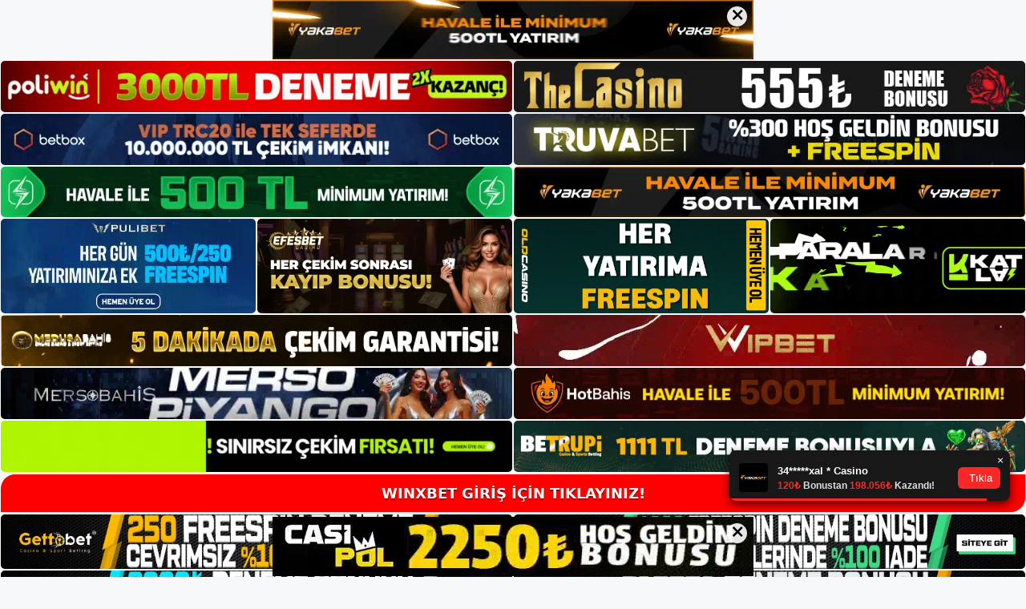

--- FILE ---
content_type: text/html; charset=UTF-8
request_url: https://winxbetgirisi.com/winxbet-bahis-sitesi-guvenilirligi/
body_size: 22683
content:
<!DOCTYPE html>
<html lang="tr">
<head>
	<meta name="google-site-verification" content="zj6B0rLCnJT5SdbSilnXKiV6RKAv5P8c3tH34V5VxW8" />
	<meta charset="UTF-8">
	<meta name='robots' content='index, follow, max-image-preview:large, max-snippet:-1, max-video-preview:-1' />
<meta name="generator" content="Bu sitenin AMP ve CDN (İç Link) kurulumu NGY tarafından yapılmıştır."/><meta name="viewport" content="width=device-width, initial-scale=1">
	<!-- This site is optimized with the Yoast SEO plugin v26.8 - https://yoast.com/product/yoast-seo-wordpress/ -->
	<title>Winxbet Bahis Sitesi Güvenilirliği - Winxbet Giriş, Winxbet Yeni Adresi</title>
	<meta name="description" content="Winxbet bahis sitesi güvenilirliği Winxbet Bahis, şeffaf bilgi paylaşımı ve güncel lisans bilgileri sağlayan hizmetler sunar. Tüm sistem" />
	<link rel="canonical" href="https://winxbetgirisi.com/winxbet-bahis-sitesi-guvenilirligi/" />
	<meta property="og:locale" content="tr_TR" />
	<meta property="og:type" content="article" />
	<meta property="og:title" content="Winxbet Bahis Sitesi Güvenilirliği - Winxbet Giriş, Winxbet Yeni Adresi" />
	<meta property="og:description" content="Winxbet bahis sitesi güvenilirliği Winxbet Bahis, şeffaf bilgi paylaşımı ve güncel lisans bilgileri sağlayan hizmetler sunar. Tüm sistem" />
	<meta property="og:url" content="https://winxbetgirisi.com/winxbet-bahis-sitesi-guvenilirligi/" />
	<meta property="og:site_name" content="Winxbet Giriş, Winxbet Yeni Adresi" />
	<meta property="article:published_time" content="2024-04-03T19:00:00+00:00" />
	<meta property="article:modified_time" content="2024-06-10T17:04:40+00:00" />
	<meta name="author" content="admin" />
	<meta name="twitter:card" content="summary_large_image" />
	<meta name="twitter:label1" content="Yazan:" />
	<meta name="twitter:data1" content="admin" />
	<meta name="twitter:label2" content="Tahmini okuma süresi" />
	<meta name="twitter:data2" content="5 dakika" />
	<script type="application/ld+json" class="yoast-schema-graph">{"@context":"https://schema.org","@graph":[{"@type":"Article","@id":"https://winxbetgirisi.com/winxbet-bahis-sitesi-guvenilirligi/#article","isPartOf":{"@id":"https://winxbetgirisi.com/winxbet-bahis-sitesi-guvenilirligi/"},"author":{"name":"admin","@id":"https://winxbetgirisi.com/#/schema/person/19adf4fbabbb5d46d784f3932288df7b"},"headline":"Winxbet Bahis Sitesi Güvenilirliği","datePublished":"2024-04-03T19:00:00+00:00","dateModified":"2024-06-10T17:04:40+00:00","mainEntityOfPage":{"@id":"https://winxbetgirisi.com/winxbet-bahis-sitesi-guvenilirligi/"},"wordCount":1057,"commentCount":0,"publisher":{"@id":"https://winxbetgirisi.com/#/schema/person/139b390ca2284695b1aef83fdc753e6f"},"image":{"@id":"https://winxbetgirisi.com/winxbet-bahis-sitesi-guvenilirligi/#primaryimage"},"thumbnailUrl":"https://winxbetgirisi.com/wp-content/uploads/2024/04/winxbet-bahis-sitesi-guvenilirligi.jpg","keywords":["winxbet bahis sitesi güvenilirliği","winxbet canlı destek","winxbet sosyal ağ"],"articleSection":["Winxbet Promosyonlar"],"inLanguage":"tr","potentialAction":[{"@type":"CommentAction","name":"Comment","target":["https://winxbetgirisi.com/winxbet-bahis-sitesi-guvenilirligi/#respond"]}]},{"@type":"WebPage","@id":"https://winxbetgirisi.com/winxbet-bahis-sitesi-guvenilirligi/","url":"https://winxbetgirisi.com/winxbet-bahis-sitesi-guvenilirligi/","name":"Winxbet Bahis Sitesi Güvenilirliği - Winxbet Giriş, Winxbet Yeni Adresi","isPartOf":{"@id":"https://winxbetgirisi.com/#website"},"primaryImageOfPage":{"@id":"https://winxbetgirisi.com/winxbet-bahis-sitesi-guvenilirligi/#primaryimage"},"image":{"@id":"https://winxbetgirisi.com/winxbet-bahis-sitesi-guvenilirligi/#primaryimage"},"thumbnailUrl":"https://winxbetgirisi.com/wp-content/uploads/2024/04/winxbet-bahis-sitesi-guvenilirligi.jpg","datePublished":"2024-04-03T19:00:00+00:00","dateModified":"2024-06-10T17:04:40+00:00","description":"Winxbet bahis sitesi güvenilirliği Winxbet Bahis, şeffaf bilgi paylaşımı ve güncel lisans bilgileri sağlayan hizmetler sunar. Tüm sistem","breadcrumb":{"@id":"https://winxbetgirisi.com/winxbet-bahis-sitesi-guvenilirligi/#breadcrumb"},"inLanguage":"tr","potentialAction":[{"@type":"ReadAction","target":["https://winxbetgirisi.com/winxbet-bahis-sitesi-guvenilirligi/"]}]},{"@type":"ImageObject","inLanguage":"tr","@id":"https://winxbetgirisi.com/winxbet-bahis-sitesi-guvenilirligi/#primaryimage","url":"https://winxbetgirisi.com/wp-content/uploads/2024/04/winxbet-bahis-sitesi-guvenilirligi.jpg","contentUrl":"https://winxbetgirisi.com/wp-content/uploads/2024/04/winxbet-bahis-sitesi-guvenilirligi.jpg","width":1920,"height":1080,"caption":"Ödeme hizmetlerimizle üyelerimizden büyük güven kazandık"},{"@type":"BreadcrumbList","@id":"https://winxbetgirisi.com/winxbet-bahis-sitesi-guvenilirligi/#breadcrumb","itemListElement":[{"@type":"ListItem","position":1,"name":"Anasayfa","item":"https://winxbetgirisi.com/"},{"@type":"ListItem","position":2,"name":"Winxbet Bahis Sitesi Güvenilirliği"}]},{"@type":"WebSite","@id":"https://winxbetgirisi.com/#website","url":"https://winxbetgirisi.com/","name":"Winxbet Giriş, Winxbet Yeni Adresi","description":"Winxbet Bahis ve Casino Sitesi Bilgileri","publisher":{"@id":"https://winxbetgirisi.com/#/schema/person/139b390ca2284695b1aef83fdc753e6f"},"potentialAction":[{"@type":"SearchAction","target":{"@type":"EntryPoint","urlTemplate":"https://winxbetgirisi.com/?s={search_term_string}"},"query-input":{"@type":"PropertyValueSpecification","valueRequired":true,"valueName":"search_term_string"}}],"inLanguage":"tr"},{"@type":["Person","Organization"],"@id":"https://winxbetgirisi.com/#/schema/person/139b390ca2284695b1aef83fdc753e6f","name":"winxbet","image":{"@type":"ImageObject","inLanguage":"tr","@id":"https://winxbetgirisi.com/#/schema/person/image/","url":"https://winxbetgirisi.com/wp-content/uploads/2023/02/cropped-Winxbet-Mobil.jpg","contentUrl":"https://winxbetgirisi.com/wp-content/uploads/2023/02/cropped-Winxbet-Mobil.jpg","width":257,"height":87,"caption":"winxbet"},"logo":{"@id":"https://winxbetgirisi.com/#/schema/person/image/"}},{"@type":"Person","@id":"https://winxbetgirisi.com/#/schema/person/19adf4fbabbb5d46d784f3932288df7b","name":"admin","image":{"@type":"ImageObject","inLanguage":"tr","@id":"https://winxbetgirisi.com/#/schema/person/image/","url":"https://secure.gravatar.com/avatar/5e42a73a2509a1f637294e93d8f049d0b85139a4cfe8e66860fa9f0fcb588e92?s=96&d=mm&r=g","contentUrl":"https://secure.gravatar.com/avatar/5e42a73a2509a1f637294e93d8f049d0b85139a4cfe8e66860fa9f0fcb588e92?s=96&d=mm&r=g","caption":"admin"},"sameAs":["https://winxbetgirisi.com"],"url":"https://winxbetgirisi.com/author/admin/"}]}</script>
	<!-- / Yoast SEO plugin. -->


<link rel="alternate" type="application/rss+xml" title="Winxbet Giriş, Winxbet Yeni Adresi &raquo; akışı" href="https://winxbetgirisi.com/feed/" />
<link rel="alternate" type="application/rss+xml" title="Winxbet Giriş, Winxbet Yeni Adresi &raquo; yorum akışı" href="https://winxbetgirisi.com/comments/feed/" />
<link rel="alternate" type="application/rss+xml" title="Winxbet Giriş, Winxbet Yeni Adresi &raquo; Winxbet Bahis Sitesi Güvenilirliği yorum akışı" href="https://winxbetgirisi.com/winxbet-bahis-sitesi-guvenilirligi/feed/" />
<link rel="alternate" title="oEmbed (JSON)" type="application/json+oembed" href="https://winxbetgirisi.com/wp-json/oembed/1.0/embed?url=https%3A%2F%2Fwinxbetgirisi.com%2Fwinxbet-bahis-sitesi-guvenilirligi%2F" />
<link rel="alternate" title="oEmbed (XML)" type="text/xml+oembed" href="https://winxbetgirisi.com/wp-json/oembed/1.0/embed?url=https%3A%2F%2Fwinxbetgirisi.com%2Fwinxbet-bahis-sitesi-guvenilirligi%2F&#038;format=xml" />
<style id='wp-img-auto-sizes-contain-inline-css'>
img:is([sizes=auto i],[sizes^="auto," i]){contain-intrinsic-size:3000px 1500px}
/*# sourceURL=wp-img-auto-sizes-contain-inline-css */
</style>
<style id='wp-emoji-styles-inline-css'>

	img.wp-smiley, img.emoji {
		display: inline !important;
		border: none !important;
		box-shadow: none !important;
		height: 1em !important;
		width: 1em !important;
		margin: 0 0.07em !important;
		vertical-align: -0.1em !important;
		background: none !important;
		padding: 0 !important;
	}
/*# sourceURL=wp-emoji-styles-inline-css */
</style>
<style id='wp-block-library-inline-css'>
:root{--wp-block-synced-color:#7a00df;--wp-block-synced-color--rgb:122,0,223;--wp-bound-block-color:var(--wp-block-synced-color);--wp-editor-canvas-background:#ddd;--wp-admin-theme-color:#007cba;--wp-admin-theme-color--rgb:0,124,186;--wp-admin-theme-color-darker-10:#006ba1;--wp-admin-theme-color-darker-10--rgb:0,107,160.5;--wp-admin-theme-color-darker-20:#005a87;--wp-admin-theme-color-darker-20--rgb:0,90,135;--wp-admin-border-width-focus:2px}@media (min-resolution:192dpi){:root{--wp-admin-border-width-focus:1.5px}}.wp-element-button{cursor:pointer}:root .has-very-light-gray-background-color{background-color:#eee}:root .has-very-dark-gray-background-color{background-color:#313131}:root .has-very-light-gray-color{color:#eee}:root .has-very-dark-gray-color{color:#313131}:root .has-vivid-green-cyan-to-vivid-cyan-blue-gradient-background{background:linear-gradient(135deg,#00d084,#0693e3)}:root .has-purple-crush-gradient-background{background:linear-gradient(135deg,#34e2e4,#4721fb 50%,#ab1dfe)}:root .has-hazy-dawn-gradient-background{background:linear-gradient(135deg,#faaca8,#dad0ec)}:root .has-subdued-olive-gradient-background{background:linear-gradient(135deg,#fafae1,#67a671)}:root .has-atomic-cream-gradient-background{background:linear-gradient(135deg,#fdd79a,#004a59)}:root .has-nightshade-gradient-background{background:linear-gradient(135deg,#330968,#31cdcf)}:root .has-midnight-gradient-background{background:linear-gradient(135deg,#020381,#2874fc)}:root{--wp--preset--font-size--normal:16px;--wp--preset--font-size--huge:42px}.has-regular-font-size{font-size:1em}.has-larger-font-size{font-size:2.625em}.has-normal-font-size{font-size:var(--wp--preset--font-size--normal)}.has-huge-font-size{font-size:var(--wp--preset--font-size--huge)}.has-text-align-center{text-align:center}.has-text-align-left{text-align:left}.has-text-align-right{text-align:right}.has-fit-text{white-space:nowrap!important}#end-resizable-editor-section{display:none}.aligncenter{clear:both}.items-justified-left{justify-content:flex-start}.items-justified-center{justify-content:center}.items-justified-right{justify-content:flex-end}.items-justified-space-between{justify-content:space-between}.screen-reader-text{border:0;clip-path:inset(50%);height:1px;margin:-1px;overflow:hidden;padding:0;position:absolute;width:1px;word-wrap:normal!important}.screen-reader-text:focus{background-color:#ddd;clip-path:none;color:#444;display:block;font-size:1em;height:auto;left:5px;line-height:normal;padding:15px 23px 14px;text-decoration:none;top:5px;width:auto;z-index:100000}html :where(.has-border-color){border-style:solid}html :where([style*=border-top-color]){border-top-style:solid}html :where([style*=border-right-color]){border-right-style:solid}html :where([style*=border-bottom-color]){border-bottom-style:solid}html :where([style*=border-left-color]){border-left-style:solid}html :where([style*=border-width]){border-style:solid}html :where([style*=border-top-width]){border-top-style:solid}html :where([style*=border-right-width]){border-right-style:solid}html :where([style*=border-bottom-width]){border-bottom-style:solid}html :where([style*=border-left-width]){border-left-style:solid}html :where(img[class*=wp-image-]){height:auto;max-width:100%}:where(figure){margin:0 0 1em}html :where(.is-position-sticky){--wp-admin--admin-bar--position-offset:var(--wp-admin--admin-bar--height,0px)}@media screen and (max-width:600px){html :where(.is-position-sticky){--wp-admin--admin-bar--position-offset:0px}}

/*# sourceURL=wp-block-library-inline-css */
</style><style id='wp-block-archives-inline-css'>
.wp-block-archives{box-sizing:border-box}.wp-block-archives-dropdown label{display:block}
/*# sourceURL=https://winxbetgirisi.com/wp-includes/blocks/archives/style.min.css */
</style>
<style id='wp-block-categories-inline-css'>
.wp-block-categories{box-sizing:border-box}.wp-block-categories.alignleft{margin-right:2em}.wp-block-categories.alignright{margin-left:2em}.wp-block-categories.wp-block-categories-dropdown.aligncenter{text-align:center}.wp-block-categories .wp-block-categories__label{display:block;width:100%}
/*# sourceURL=https://winxbetgirisi.com/wp-includes/blocks/categories/style.min.css */
</style>
<style id='wp-block-heading-inline-css'>
h1:where(.wp-block-heading).has-background,h2:where(.wp-block-heading).has-background,h3:where(.wp-block-heading).has-background,h4:where(.wp-block-heading).has-background,h5:where(.wp-block-heading).has-background,h6:where(.wp-block-heading).has-background{padding:1.25em 2.375em}h1.has-text-align-left[style*=writing-mode]:where([style*=vertical-lr]),h1.has-text-align-right[style*=writing-mode]:where([style*=vertical-rl]),h2.has-text-align-left[style*=writing-mode]:where([style*=vertical-lr]),h2.has-text-align-right[style*=writing-mode]:where([style*=vertical-rl]),h3.has-text-align-left[style*=writing-mode]:where([style*=vertical-lr]),h3.has-text-align-right[style*=writing-mode]:where([style*=vertical-rl]),h4.has-text-align-left[style*=writing-mode]:where([style*=vertical-lr]),h4.has-text-align-right[style*=writing-mode]:where([style*=vertical-rl]),h5.has-text-align-left[style*=writing-mode]:where([style*=vertical-lr]),h5.has-text-align-right[style*=writing-mode]:where([style*=vertical-rl]),h6.has-text-align-left[style*=writing-mode]:where([style*=vertical-lr]),h6.has-text-align-right[style*=writing-mode]:where([style*=vertical-rl]){rotate:180deg}
/*# sourceURL=https://winxbetgirisi.com/wp-includes/blocks/heading/style.min.css */
</style>
<style id='wp-block-latest-posts-inline-css'>
.wp-block-latest-posts{box-sizing:border-box}.wp-block-latest-posts.alignleft{margin-right:2em}.wp-block-latest-posts.alignright{margin-left:2em}.wp-block-latest-posts.wp-block-latest-posts__list{list-style:none}.wp-block-latest-posts.wp-block-latest-posts__list li{clear:both;overflow-wrap:break-word}.wp-block-latest-posts.is-grid{display:flex;flex-wrap:wrap}.wp-block-latest-posts.is-grid li{margin:0 1.25em 1.25em 0;width:100%}@media (min-width:600px){.wp-block-latest-posts.columns-2 li{width:calc(50% - .625em)}.wp-block-latest-posts.columns-2 li:nth-child(2n){margin-right:0}.wp-block-latest-posts.columns-3 li{width:calc(33.33333% - .83333em)}.wp-block-latest-posts.columns-3 li:nth-child(3n){margin-right:0}.wp-block-latest-posts.columns-4 li{width:calc(25% - .9375em)}.wp-block-latest-posts.columns-4 li:nth-child(4n){margin-right:0}.wp-block-latest-posts.columns-5 li{width:calc(20% - 1em)}.wp-block-latest-posts.columns-5 li:nth-child(5n){margin-right:0}.wp-block-latest-posts.columns-6 li{width:calc(16.66667% - 1.04167em)}.wp-block-latest-posts.columns-6 li:nth-child(6n){margin-right:0}}:root :where(.wp-block-latest-posts.is-grid){padding:0}:root :where(.wp-block-latest-posts.wp-block-latest-posts__list){padding-left:0}.wp-block-latest-posts__post-author,.wp-block-latest-posts__post-date{display:block;font-size:.8125em}.wp-block-latest-posts__post-excerpt,.wp-block-latest-posts__post-full-content{margin-bottom:1em;margin-top:.5em}.wp-block-latest-posts__featured-image a{display:inline-block}.wp-block-latest-posts__featured-image img{height:auto;max-width:100%;width:auto}.wp-block-latest-posts__featured-image.alignleft{float:left;margin-right:1em}.wp-block-latest-posts__featured-image.alignright{float:right;margin-left:1em}.wp-block-latest-posts__featured-image.aligncenter{margin-bottom:1em;text-align:center}
/*# sourceURL=https://winxbetgirisi.com/wp-includes/blocks/latest-posts/style.min.css */
</style>
<style id='wp-block-tag-cloud-inline-css'>
.wp-block-tag-cloud{box-sizing:border-box}.wp-block-tag-cloud.aligncenter{justify-content:center;text-align:center}.wp-block-tag-cloud a{display:inline-block;margin-right:5px}.wp-block-tag-cloud span{display:inline-block;margin-left:5px;text-decoration:none}:root :where(.wp-block-tag-cloud.is-style-outline){display:flex;flex-wrap:wrap;gap:1ch}:root :where(.wp-block-tag-cloud.is-style-outline a){border:1px solid;font-size:unset!important;margin-right:0;padding:1ch 2ch;text-decoration:none!important}
/*# sourceURL=https://winxbetgirisi.com/wp-includes/blocks/tag-cloud/style.min.css */
</style>
<style id='wp-block-group-inline-css'>
.wp-block-group{box-sizing:border-box}:where(.wp-block-group.wp-block-group-is-layout-constrained){position:relative}
/*# sourceURL=https://winxbetgirisi.com/wp-includes/blocks/group/style.min.css */
</style>
<style id='global-styles-inline-css'>
:root{--wp--preset--aspect-ratio--square: 1;--wp--preset--aspect-ratio--4-3: 4/3;--wp--preset--aspect-ratio--3-4: 3/4;--wp--preset--aspect-ratio--3-2: 3/2;--wp--preset--aspect-ratio--2-3: 2/3;--wp--preset--aspect-ratio--16-9: 16/9;--wp--preset--aspect-ratio--9-16: 9/16;--wp--preset--color--black: #000000;--wp--preset--color--cyan-bluish-gray: #abb8c3;--wp--preset--color--white: #ffffff;--wp--preset--color--pale-pink: #f78da7;--wp--preset--color--vivid-red: #cf2e2e;--wp--preset--color--luminous-vivid-orange: #ff6900;--wp--preset--color--luminous-vivid-amber: #fcb900;--wp--preset--color--light-green-cyan: #7bdcb5;--wp--preset--color--vivid-green-cyan: #00d084;--wp--preset--color--pale-cyan-blue: #8ed1fc;--wp--preset--color--vivid-cyan-blue: #0693e3;--wp--preset--color--vivid-purple: #9b51e0;--wp--preset--color--contrast: var(--contrast);--wp--preset--color--contrast-2: var(--contrast-2);--wp--preset--color--contrast-3: var(--contrast-3);--wp--preset--color--base: var(--base);--wp--preset--color--base-2: var(--base-2);--wp--preset--color--base-3: var(--base-3);--wp--preset--color--accent: var(--accent);--wp--preset--gradient--vivid-cyan-blue-to-vivid-purple: linear-gradient(135deg,rgb(6,147,227) 0%,rgb(155,81,224) 100%);--wp--preset--gradient--light-green-cyan-to-vivid-green-cyan: linear-gradient(135deg,rgb(122,220,180) 0%,rgb(0,208,130) 100%);--wp--preset--gradient--luminous-vivid-amber-to-luminous-vivid-orange: linear-gradient(135deg,rgb(252,185,0) 0%,rgb(255,105,0) 100%);--wp--preset--gradient--luminous-vivid-orange-to-vivid-red: linear-gradient(135deg,rgb(255,105,0) 0%,rgb(207,46,46) 100%);--wp--preset--gradient--very-light-gray-to-cyan-bluish-gray: linear-gradient(135deg,rgb(238,238,238) 0%,rgb(169,184,195) 100%);--wp--preset--gradient--cool-to-warm-spectrum: linear-gradient(135deg,rgb(74,234,220) 0%,rgb(151,120,209) 20%,rgb(207,42,186) 40%,rgb(238,44,130) 60%,rgb(251,105,98) 80%,rgb(254,248,76) 100%);--wp--preset--gradient--blush-light-purple: linear-gradient(135deg,rgb(255,206,236) 0%,rgb(152,150,240) 100%);--wp--preset--gradient--blush-bordeaux: linear-gradient(135deg,rgb(254,205,165) 0%,rgb(254,45,45) 50%,rgb(107,0,62) 100%);--wp--preset--gradient--luminous-dusk: linear-gradient(135deg,rgb(255,203,112) 0%,rgb(199,81,192) 50%,rgb(65,88,208) 100%);--wp--preset--gradient--pale-ocean: linear-gradient(135deg,rgb(255,245,203) 0%,rgb(182,227,212) 50%,rgb(51,167,181) 100%);--wp--preset--gradient--electric-grass: linear-gradient(135deg,rgb(202,248,128) 0%,rgb(113,206,126) 100%);--wp--preset--gradient--midnight: linear-gradient(135deg,rgb(2,3,129) 0%,rgb(40,116,252) 100%);--wp--preset--font-size--small: 13px;--wp--preset--font-size--medium: 20px;--wp--preset--font-size--large: 36px;--wp--preset--font-size--x-large: 42px;--wp--preset--spacing--20: 0.44rem;--wp--preset--spacing--30: 0.67rem;--wp--preset--spacing--40: 1rem;--wp--preset--spacing--50: 1.5rem;--wp--preset--spacing--60: 2.25rem;--wp--preset--spacing--70: 3.38rem;--wp--preset--spacing--80: 5.06rem;--wp--preset--shadow--natural: 6px 6px 9px rgba(0, 0, 0, 0.2);--wp--preset--shadow--deep: 12px 12px 50px rgba(0, 0, 0, 0.4);--wp--preset--shadow--sharp: 6px 6px 0px rgba(0, 0, 0, 0.2);--wp--preset--shadow--outlined: 6px 6px 0px -3px rgb(255, 255, 255), 6px 6px rgb(0, 0, 0);--wp--preset--shadow--crisp: 6px 6px 0px rgb(0, 0, 0);}:where(.is-layout-flex){gap: 0.5em;}:where(.is-layout-grid){gap: 0.5em;}body .is-layout-flex{display: flex;}.is-layout-flex{flex-wrap: wrap;align-items: center;}.is-layout-flex > :is(*, div){margin: 0;}body .is-layout-grid{display: grid;}.is-layout-grid > :is(*, div){margin: 0;}:where(.wp-block-columns.is-layout-flex){gap: 2em;}:where(.wp-block-columns.is-layout-grid){gap: 2em;}:where(.wp-block-post-template.is-layout-flex){gap: 1.25em;}:where(.wp-block-post-template.is-layout-grid){gap: 1.25em;}.has-black-color{color: var(--wp--preset--color--black) !important;}.has-cyan-bluish-gray-color{color: var(--wp--preset--color--cyan-bluish-gray) !important;}.has-white-color{color: var(--wp--preset--color--white) !important;}.has-pale-pink-color{color: var(--wp--preset--color--pale-pink) !important;}.has-vivid-red-color{color: var(--wp--preset--color--vivid-red) !important;}.has-luminous-vivid-orange-color{color: var(--wp--preset--color--luminous-vivid-orange) !important;}.has-luminous-vivid-amber-color{color: var(--wp--preset--color--luminous-vivid-amber) !important;}.has-light-green-cyan-color{color: var(--wp--preset--color--light-green-cyan) !important;}.has-vivid-green-cyan-color{color: var(--wp--preset--color--vivid-green-cyan) !important;}.has-pale-cyan-blue-color{color: var(--wp--preset--color--pale-cyan-blue) !important;}.has-vivid-cyan-blue-color{color: var(--wp--preset--color--vivid-cyan-blue) !important;}.has-vivid-purple-color{color: var(--wp--preset--color--vivid-purple) !important;}.has-black-background-color{background-color: var(--wp--preset--color--black) !important;}.has-cyan-bluish-gray-background-color{background-color: var(--wp--preset--color--cyan-bluish-gray) !important;}.has-white-background-color{background-color: var(--wp--preset--color--white) !important;}.has-pale-pink-background-color{background-color: var(--wp--preset--color--pale-pink) !important;}.has-vivid-red-background-color{background-color: var(--wp--preset--color--vivid-red) !important;}.has-luminous-vivid-orange-background-color{background-color: var(--wp--preset--color--luminous-vivid-orange) !important;}.has-luminous-vivid-amber-background-color{background-color: var(--wp--preset--color--luminous-vivid-amber) !important;}.has-light-green-cyan-background-color{background-color: var(--wp--preset--color--light-green-cyan) !important;}.has-vivid-green-cyan-background-color{background-color: var(--wp--preset--color--vivid-green-cyan) !important;}.has-pale-cyan-blue-background-color{background-color: var(--wp--preset--color--pale-cyan-blue) !important;}.has-vivid-cyan-blue-background-color{background-color: var(--wp--preset--color--vivid-cyan-blue) !important;}.has-vivid-purple-background-color{background-color: var(--wp--preset--color--vivid-purple) !important;}.has-black-border-color{border-color: var(--wp--preset--color--black) !important;}.has-cyan-bluish-gray-border-color{border-color: var(--wp--preset--color--cyan-bluish-gray) !important;}.has-white-border-color{border-color: var(--wp--preset--color--white) !important;}.has-pale-pink-border-color{border-color: var(--wp--preset--color--pale-pink) !important;}.has-vivid-red-border-color{border-color: var(--wp--preset--color--vivid-red) !important;}.has-luminous-vivid-orange-border-color{border-color: var(--wp--preset--color--luminous-vivid-orange) !important;}.has-luminous-vivid-amber-border-color{border-color: var(--wp--preset--color--luminous-vivid-amber) !important;}.has-light-green-cyan-border-color{border-color: var(--wp--preset--color--light-green-cyan) !important;}.has-vivid-green-cyan-border-color{border-color: var(--wp--preset--color--vivid-green-cyan) !important;}.has-pale-cyan-blue-border-color{border-color: var(--wp--preset--color--pale-cyan-blue) !important;}.has-vivid-cyan-blue-border-color{border-color: var(--wp--preset--color--vivid-cyan-blue) !important;}.has-vivid-purple-border-color{border-color: var(--wp--preset--color--vivid-purple) !important;}.has-vivid-cyan-blue-to-vivid-purple-gradient-background{background: var(--wp--preset--gradient--vivid-cyan-blue-to-vivid-purple) !important;}.has-light-green-cyan-to-vivid-green-cyan-gradient-background{background: var(--wp--preset--gradient--light-green-cyan-to-vivid-green-cyan) !important;}.has-luminous-vivid-amber-to-luminous-vivid-orange-gradient-background{background: var(--wp--preset--gradient--luminous-vivid-amber-to-luminous-vivid-orange) !important;}.has-luminous-vivid-orange-to-vivid-red-gradient-background{background: var(--wp--preset--gradient--luminous-vivid-orange-to-vivid-red) !important;}.has-very-light-gray-to-cyan-bluish-gray-gradient-background{background: var(--wp--preset--gradient--very-light-gray-to-cyan-bluish-gray) !important;}.has-cool-to-warm-spectrum-gradient-background{background: var(--wp--preset--gradient--cool-to-warm-spectrum) !important;}.has-blush-light-purple-gradient-background{background: var(--wp--preset--gradient--blush-light-purple) !important;}.has-blush-bordeaux-gradient-background{background: var(--wp--preset--gradient--blush-bordeaux) !important;}.has-luminous-dusk-gradient-background{background: var(--wp--preset--gradient--luminous-dusk) !important;}.has-pale-ocean-gradient-background{background: var(--wp--preset--gradient--pale-ocean) !important;}.has-electric-grass-gradient-background{background: var(--wp--preset--gradient--electric-grass) !important;}.has-midnight-gradient-background{background: var(--wp--preset--gradient--midnight) !important;}.has-small-font-size{font-size: var(--wp--preset--font-size--small) !important;}.has-medium-font-size{font-size: var(--wp--preset--font-size--medium) !important;}.has-large-font-size{font-size: var(--wp--preset--font-size--large) !important;}.has-x-large-font-size{font-size: var(--wp--preset--font-size--x-large) !important;}
/*# sourceURL=global-styles-inline-css */
</style>

<style id='classic-theme-styles-inline-css'>
/*! This file is auto-generated */
.wp-block-button__link{color:#fff;background-color:#32373c;border-radius:9999px;box-shadow:none;text-decoration:none;padding:calc(.667em + 2px) calc(1.333em + 2px);font-size:1.125em}.wp-block-file__button{background:#32373c;color:#fff;text-decoration:none}
/*# sourceURL=/wp-includes/css/classic-themes.min.css */
</style>
<link rel='stylesheet' id='generate-comments-css' href='https://winxbetgirisi.com/wp-content/themes/generatepress/assets/css/components/comments.min.css?ver=3.2.4' media='all' />
<link rel='stylesheet' id='generate-style-css' href='https://winxbetgirisi.com/wp-content/themes/generatepress/assets/css/main.min.css?ver=3.2.4' media='all' />
<style id='generate-style-inline-css'>
body{background-color:var(--base-2);color:var(--contrast);}a{color:var(--accent);}a{text-decoration:underline;}.entry-title a, .site-branding a, a.button, .wp-block-button__link, .main-navigation a{text-decoration:none;}a:hover, a:focus, a:active{color:var(--contrast);}.wp-block-group__inner-container{max-width:1200px;margin-left:auto;margin-right:auto;}:root{--contrast:#222222;--contrast-2:#575760;--contrast-3:#b2b2be;--base:#f0f0f0;--base-2:#f7f8f9;--base-3:#ffffff;--accent:#1e73be;}.has-contrast-color{color:var(--contrast);}.has-contrast-background-color{background-color:var(--contrast);}.has-contrast-2-color{color:var(--contrast-2);}.has-contrast-2-background-color{background-color:var(--contrast-2);}.has-contrast-3-color{color:var(--contrast-3);}.has-contrast-3-background-color{background-color:var(--contrast-3);}.has-base-color{color:var(--base);}.has-base-background-color{background-color:var(--base);}.has-base-2-color{color:var(--base-2);}.has-base-2-background-color{background-color:var(--base-2);}.has-base-3-color{color:var(--base-3);}.has-base-3-background-color{background-color:var(--base-3);}.has-accent-color{color:var(--accent);}.has-accent-background-color{background-color:var(--accent);}.top-bar{background-color:#636363;color:#ffffff;}.top-bar a{color:#ffffff;}.top-bar a:hover{color:#303030;}.site-header{background-color:var(--base-3);}.main-title a,.main-title a:hover{color:var(--contrast);}.site-description{color:var(--contrast-2);}.mobile-menu-control-wrapper .menu-toggle,.mobile-menu-control-wrapper .menu-toggle:hover,.mobile-menu-control-wrapper .menu-toggle:focus,.has-inline-mobile-toggle #site-navigation.toggled{background-color:rgba(0, 0, 0, 0.02);}.main-navigation,.main-navigation ul ul{background-color:var(--base-3);}.main-navigation .main-nav ul li a, .main-navigation .menu-toggle, .main-navigation .menu-bar-items{color:var(--contrast);}.main-navigation .main-nav ul li:not([class*="current-menu-"]):hover > a, .main-navigation .main-nav ul li:not([class*="current-menu-"]):focus > a, .main-navigation .main-nav ul li.sfHover:not([class*="current-menu-"]) > a, .main-navigation .menu-bar-item:hover > a, .main-navigation .menu-bar-item.sfHover > a{color:var(--accent);}button.menu-toggle:hover,button.menu-toggle:focus{color:var(--contrast);}.main-navigation .main-nav ul li[class*="current-menu-"] > a{color:var(--accent);}.navigation-search input[type="search"],.navigation-search input[type="search"]:active, .navigation-search input[type="search"]:focus, .main-navigation .main-nav ul li.search-item.active > a, .main-navigation .menu-bar-items .search-item.active > a{color:var(--accent);}.main-navigation ul ul{background-color:var(--base);}.separate-containers .inside-article, .separate-containers .comments-area, .separate-containers .page-header, .one-container .container, .separate-containers .paging-navigation, .inside-page-header{background-color:var(--base-3);}.entry-title a{color:var(--contrast);}.entry-title a:hover{color:var(--contrast-2);}.entry-meta{color:var(--contrast-2);}.sidebar .widget{background-color:var(--base-3);}.footer-widgets{background-color:var(--base-3);}.site-info{background-color:var(--base-3);}input[type="text"],input[type="email"],input[type="url"],input[type="password"],input[type="search"],input[type="tel"],input[type="number"],textarea,select{color:var(--contrast);background-color:var(--base-2);border-color:var(--base);}input[type="text"]:focus,input[type="email"]:focus,input[type="url"]:focus,input[type="password"]:focus,input[type="search"]:focus,input[type="tel"]:focus,input[type="number"]:focus,textarea:focus,select:focus{color:var(--contrast);background-color:var(--base-2);border-color:var(--contrast-3);}button,html input[type="button"],input[type="reset"],input[type="submit"],a.button,a.wp-block-button__link:not(.has-background){color:#ffffff;background-color:#55555e;}button:hover,html input[type="button"]:hover,input[type="reset"]:hover,input[type="submit"]:hover,a.button:hover,button:focus,html input[type="button"]:focus,input[type="reset"]:focus,input[type="submit"]:focus,a.button:focus,a.wp-block-button__link:not(.has-background):active,a.wp-block-button__link:not(.has-background):focus,a.wp-block-button__link:not(.has-background):hover{color:#ffffff;background-color:#3f4047;}a.generate-back-to-top{background-color:rgba( 0,0,0,0.4 );color:#ffffff;}a.generate-back-to-top:hover,a.generate-back-to-top:focus{background-color:rgba( 0,0,0,0.6 );color:#ffffff;}@media (max-width:768px){.main-navigation .menu-bar-item:hover > a, .main-navigation .menu-bar-item.sfHover > a{background:none;color:var(--contrast);}}.nav-below-header .main-navigation .inside-navigation.grid-container, .nav-above-header .main-navigation .inside-navigation.grid-container{padding:0px 20px 0px 20px;}.site-main .wp-block-group__inner-container{padding:40px;}.separate-containers .paging-navigation{padding-top:20px;padding-bottom:20px;}.entry-content .alignwide, body:not(.no-sidebar) .entry-content .alignfull{margin-left:-40px;width:calc(100% + 80px);max-width:calc(100% + 80px);}.rtl .menu-item-has-children .dropdown-menu-toggle{padding-left:20px;}.rtl .main-navigation .main-nav ul li.menu-item-has-children > a{padding-right:20px;}@media (max-width:768px){.separate-containers .inside-article, .separate-containers .comments-area, .separate-containers .page-header, .separate-containers .paging-navigation, .one-container .site-content, .inside-page-header{padding:30px;}.site-main .wp-block-group__inner-container{padding:30px;}.inside-top-bar{padding-right:30px;padding-left:30px;}.inside-header{padding-right:30px;padding-left:30px;}.widget-area .widget{padding-top:30px;padding-right:30px;padding-bottom:30px;padding-left:30px;}.footer-widgets-container{padding-top:30px;padding-right:30px;padding-bottom:30px;padding-left:30px;}.inside-site-info{padding-right:30px;padding-left:30px;}.entry-content .alignwide, body:not(.no-sidebar) .entry-content .alignfull{margin-left:-30px;width:calc(100% + 60px);max-width:calc(100% + 60px);}.one-container .site-main .paging-navigation{margin-bottom:20px;}}/* End cached CSS */.is-right-sidebar{width:30%;}.is-left-sidebar{width:30%;}.site-content .content-area{width:70%;}@media (max-width:768px){.main-navigation .menu-toggle,.sidebar-nav-mobile:not(#sticky-placeholder){display:block;}.main-navigation ul,.gen-sidebar-nav,.main-navigation:not(.slideout-navigation):not(.toggled) .main-nav > ul,.has-inline-mobile-toggle #site-navigation .inside-navigation > *:not(.navigation-search):not(.main-nav){display:none;}.nav-align-right .inside-navigation,.nav-align-center .inside-navigation{justify-content:space-between;}.has-inline-mobile-toggle .mobile-menu-control-wrapper{display:flex;flex-wrap:wrap;}.has-inline-mobile-toggle .inside-header{flex-direction:row;text-align:left;flex-wrap:wrap;}.has-inline-mobile-toggle .header-widget,.has-inline-mobile-toggle #site-navigation{flex-basis:100%;}.nav-float-left .has-inline-mobile-toggle #site-navigation{order:10;}}
/*# sourceURL=generate-style-inline-css */
</style>
<link rel="https://api.w.org/" href="https://winxbetgirisi.com/wp-json/" /><link rel="alternate" title="JSON" type="application/json" href="https://winxbetgirisi.com/wp-json/wp/v2/posts/503" /><link rel="EditURI" type="application/rsd+xml" title="RSD" href="https://winxbetgirisi.com/xmlrpc.php?rsd" />
<meta name="generator" content="WordPress 6.9" />
<link rel='shortlink' href='https://winxbetgirisi.com/?p=503' />
<link rel="pingback" href="https://winxbetgirisi.com/xmlrpc.php">
<link rel="amphtml" href="https://winxbetgirisicom.seocorax.com/winxbet-bahis-sitesi-guvenilirligi/amp/"><link rel="icon" href="https://winxbetgirisi.com/wp-content/uploads/2023/02/cropped-cropped-Winxbet-Mobil-32x32.jpg" sizes="32x32" />
<link rel="icon" href="https://winxbetgirisi.com/wp-content/uploads/2023/02/cropped-cropped-Winxbet-Mobil-192x192.jpg" sizes="192x192" />
<link rel="apple-touch-icon" href="https://winxbetgirisi.com/wp-content/uploads/2023/02/cropped-cropped-Winxbet-Mobil-180x180.jpg" />
<meta name="msapplication-TileImage" content="https://winxbetgirisi.com/wp-content/uploads/2023/02/cropped-cropped-Winxbet-Mobil-270x270.jpg" />
	<head>

    <meta charset="UTF-8">
    <meta name="viewport"
          content="width=device-width, user-scalable=no, initial-scale=1.0, maximum-scale=1.0, minimum-scale=1.0">
    <meta http-equiv="X-UA-Compatible" content="ie=edge">
    </head>



<style>

    .footer iframe{
        position:fixed;
        bottom:0;
        z-index:9999;
          
      }
      
  .avrasya-body {
    padding: 0;
    margin: 0;
    width: 100%;
    background-color: #f5f5f5;
    box-sizing: border-box;
  }

  .avrasya-footer-notifi iframe {
    position: fixed;
    bottom: 0;
    z-index: 9999999;
  }

  .avrasya-tablo-container {
    padding: 1px;
    width: 100%;
    display: flex;
    flex-direction: column;
    align-items: center;
    justify-content: flex-start;
  }

  .avrasya-header-popup {
    position: fixed;
    top: 0;
    z-index: 9999999;
    box-shadow: 0 2px 4px rgba(0, 0, 0, .1);
  }

  .avrasya-header-popup-content {
    margin: 0 auto;
  }

  .avrasya-header-popup-content img {
    width: 100%;
    object-fit: contain;
  }

  .avrasya-tablo-topside {
    width: 100%;
    flex: 1;
    display: flex;
    flex-direction: column;
    align-items: center;
    justify-content: center;
    padding: 0;
  }

  .avrasya-avrasya-tablo-topcard-continer,
  .avrasya-avrasya-tablo-card-continer,
  .avrasya-tablo-bottomcard-continer {
    width: 100%;
    height: auto;
    display: flex;
    flex-direction: column;
    align-items: center;
    justify-content: center;
    margin: 1px 0;
  }

  .avrasya-tablo-topcard,
  .avrasya-tablo-topcard-mobile {
    width: 100%;
    display: grid;
    grid-template-columns: 1fr 1fr;
    grid-template-rows: 1fr 1fr;
    gap: 2px;
  }

  .avrasya-tablo-topcard-mobile {
    display: none;
  }

  .avrasya-tablo-card,
  .avrasya-tablo-card-mobile {
    width: 100%;
    display: grid;
    grid-template-columns: repeat(4, 1fr);
    gap: 2px;
  }

  .avrasya-tablo-card-mobile {
    display: none;
  }

  .avrasya-tablo-bottomcard,
  .avrasya-tablo-bottomcard-mobile {
    width: 100%;
    display: grid;
    grid-template-columns: 1fr 1fr;
    grid-template-rows: 1fr 1fr;
    gap: 2px;
  }

  .avrasya-tablo-bottomcard-mobile {
    display: none;
  }

  .avrasya-tablo-topcard a,
  .avrasya-tablo-topcard-mobile a,
  .avrasya-tablo-card a,
  .avrasya-tablo-card-mobile a,
  .avrasya-tablo-bottomcard a,
  .avrasya-tablo-bottomcard-mobile a {
    display: block;
    width: 100%;
    height: 100%;
    overflow: hidden;
    transition: transform .3s ease;
    background-color: #fff;
  }

  .avrasya-tablo-topcard a img,
  .avrasya-tablo-topcard-mobile a img,
  .avrasya-tablo-card a img,
  .avrasya-tablo-card-mobile a img,
  .avrasya-tablo-bottomcard a img,
  .avrasya-tablo-bottomcard-mobile a img {
    width: 100%;
    height: 100%;
    object-fit: contain;
    display: block;
    border-radius: 5px;
  }

  .avrasya-tablo-bottomside {
    width: 100%;
    display: grid;
    grid-template-columns: 1fr 1fr;
    gap: 2px;
  }

  .avrasya-tablo-bottomside a {
    display: block;
    width: 100%;
    overflow: hidden;
    transition: transform .3s ease;
    background-color: #fff;
  }

  .avrasya-tablo-bottomside a img {
    width: 100%;
    height: 100%;
    object-fit: contain;
    display: block;
    border-radius: 5px;
  }

  .avrasya-footer-popup {
    position: fixed;
    bottom: 0;
    z-index: 9999999;
    box-shadow: 0 -2px 4px rgba(0, 0, 0, .1);
    margin-top: auto;
  }

  .avrasya-footer-popup-content {
    margin: 0 auto;
    padding: 0;
  }

  .avrasya-footer-popup-content img {
    width: 100%;
    object-fit: contain;
  }

  .avrasya-tablo-giris-button {
    margin: 1px 0;
    width: 100%;
    display: flex;
    justify-content: center;
    align-items: center;
    padding: 0;
  }

  .avrasya-footer-popup-content-left {
    margin-bottom: -6px;
  }

  .avrasya-header-popup-content-left {
    margin-bottom: -6px;
  }

  .avrasya-tablo-giris-button a.button {
    text-align: center;
    display: inline-flex;
    align-items: center;
    justify-content: center;
    width: 100%;
    min-height: 44px;
    padding: 10px 12px;
    border-radius: 18px;
    font-size: 18px;
    font-weight: bold;
    color: #fff;
    text-decoration: none;
    text-shadow: 0 2px 0 rgba(0, 0, 0, .4);
    background: #ff0000 !important;
    margin: 1px 0px;

    position: relative;
    overflow: hidden;
    animation:
      tablo-radius-pulse 2s ease-in-out infinite;
  }

  @keyframes tablo-radius-pulse {
    0% {
      border-radius: 18px 0px 18px 0px;
    }

    25% {
      border-radius: 0px 18px 0px 18px;
    }

    50% {
      border-radius: 18px 0px 18px 0px;
    }

    75% {
      border-radius: 0px 18px 0px 18px;
    }

    100% {
      border-radius: 18px 0px 18px 0px;
    }
  }



  #close-top:checked~.avrasya-header-popup {
    display: none;
  }

  #close-bottom:checked~.avrasya-footer-popup {
    display: none;
  }

  .avrasya-tablo-banner-wrapper {
    position: relative;
  }

  .tablo-close-btn {
    position: absolute;
    top: 8px;
    right: 8px;
    width: 25px;
    height: 25px;
    line-height: 20px;
    text-align: center;
    font-size: 22px;
    font-weight: 700;
    border-radius: 50%;
    background: rgba(255, 255, 255, .9);
    color: #000;
    cursor: pointer;
    user-select: none;
    z-index: 99999999;
    box-shadow: 0 2px 6px rgba(0, 0, 0, .2);
  }

  .tablo-close-btn:hover,
  .tablo-close-btn:focus {
    outline: 2px solid rgba(255, 255, 255, .7);
  }

  .avrasya-tablo-bottomside-container {
    width: 100%;
    margin: 1px 0;
  }

  .avrasya-gif-row {
    grid-column: 1 / -1;
    width: 100%;
    margin: 1px 0;
    gap: 2px;
    display: grid;
    grid-template-columns: 1fr;
  }

  .avrasya-gif-row-mobile {
    display: none;
  }

  .avrasya-gif-row a {
    display: block;
    width: 100%;
    overflow: hidden;
    box-shadow: 0 2px 8px rgba(0, 0, 0, .1);
    transition: transform .3s ease;
    background-color: #fff;
  }

  .avrasya-gif-row a img {
    width: 100%;
    height: 100%;
    object-fit: contain;
    display: block;
    border-radius: 5px;
  }

  #close-top:checked~.avrasya-header-popup {
    display: none;
  }

  #close-top:checked~.header-spacer {
    display: none;
  }

  @media (min-width:600px) {

    .header-spacer {
      padding-bottom: 74px;
    }
  }

  @media (max-width: 1200px) {
    .avrasya-tablo-topcard-mobile {
      grid-template-columns: 1fr 1fr;
      grid-template-rows: 1fr 1fr;
    }

    .avrasya-tablo-card-mobile {
      grid-template-columns: repeat(4, 1fr);
    }

    .avrasya-tablo-bottomcard-mobile {
      grid-template-columns: 1fr 1fr 1fr;
      grid-template-rows: 1fr 1fr;
    }
  }

  @media (max-width: 900px) {
    .avrasya-gif-row {
      display: none;
    }

    .avrasya-gif-row-mobile {
      display: grid;
    }

    .avrasya-tablo-topcard-mobile,
    .avrasya-tablo-card-mobile,
    .avrasya-tablo-bottomcard-mobile {
      display: grid;
    }

    .avrasya-tablo-topcard,
    .avrasya-tablo-card,
    .avrasya-tablo-bottomcard {
      display: none;
    }

    .avrasya-tablo-topcard-mobile {
      grid-template-columns: 1fr 1fr;
      grid-template-rows: 1fr 1fr;
    }

    .avrasya-tablo-card-mobile {
      grid-template-columns: 1fr 1fr 1fr 1fr;
    }

    .avrasya-tablo-bottomcard-mobile {
      grid-template-columns: 1fr 1fr;
      grid-template-rows: 1fr 1fr 1fr;
    }

    .avrasya-tablo-bottomside {
      grid-template-columns: 1fr;
    }
  }

  @media (max-width:600px) {
    .header-spacer {
      width: 100%;
      aspect-ratio: var(--header-w, 600) / var(--header-h, 74);
    }
  }

  @media (max-width: 500px) {
    .avrasya-tablo-giris-button a.button {
      font-size: 15px;
    }

    .tablo-close-btn {
      width: 15px;
      height: 15px;
      font-size: 15px;
      line-height: 12px;
    }
  }

  @media (max-width: 400px) {
    .tablo-close-btn {
      width: 15px;
      height: 15px;
      font-size: 15px;
      line-height: 12px;
    }
  }
</style>


<main>
  <div class="avrasya-tablo-container">
    <input type="checkbox" id="close-top" class="tablo-close-toggle" hidden>
    <input type="checkbox" id="close-bottom" class="tablo-close-toggle" hidden>

          <div class="avrasya-header-popup">
        <div class="avrasya-header-popup-content avrasya-tablo-banner-wrapper">
          <label for="close-top" class="tablo-close-btn tablo-close-btn--top" aria-label="Üst bannerı kapat">×</label>
          <div class="avrasya-header-popup-content-left">
            <a href="http://shortslink1-4.com/headerbanner" rel="noopener">
              <img src="https://tabloproject1.com/tablo/uploads/banner/headerbanner.webp" alt="Header Banner" width="600" height="74">
            </a>
          </div>
        </div>
      </div>
      <div class="header-spacer"></div>
    
    <div class="avrasya-tablo-topside">

      <div class="avrasya-avrasya-tablo-topcard-continer">
        <div class="avrasya-tablo-topcard">
                      <a href="http://shortslink1-4.com/top1" rel="noopener">
              <img src="https://tabloproject1.com/tablo/uploads/gif/poliwinweb-banner.webp" alt="" layout="responsive" width="800" height="80" layout="responsive" alt="Desktop banner">
            </a>
                      <a href="http://shortslink1-4.com/top2" rel="noopener">
              <img src="https://tabloproject1.com/tablo/uploads/gif/thecasinoweb-banner.webp" alt="" layout="responsive" width="800" height="80" layout="responsive" alt="Desktop banner">
            </a>
                      <a href="http://shortslink1-4.com/top3" rel="noopener">
              <img src="https://tabloproject1.com/tablo/uploads/gif/betboxweb-banner.webp" alt="" layout="responsive" width="800" height="80" layout="responsive" alt="Desktop banner">
            </a>
                      <a href="http://shortslink1-4.com/top4" rel="noopener">
              <img src="https://tabloproject1.com/tablo/uploads/gif/truvabetweb-banner.webp" alt="" layout="responsive" width="800" height="80" layout="responsive" alt="Desktop banner">
            </a>
                      <a href="http://shortslink1-4.com/top5" rel="noopener">
              <img src="https://tabloproject1.com/tablo/uploads/gif/nitrobahisweb-banner.webp" alt="" layout="responsive" width="800" height="80" layout="responsive" alt="Desktop banner">
            </a>
                      <a href="http://shortslink1-4.com/top6" rel="noopener">
              <img src="https://tabloproject1.com/tablo/uploads/gif/yakabetweb-banner.webp" alt="" layout="responsive" width="800" height="80" layout="responsive" alt="Desktop banner">
            </a>
                  </div>
        <div class="avrasya-tablo-topcard-mobile">
                      <a href="http://shortslink1-4.com/top1" rel="noopener">
              <img src="https://tabloproject1.com/tablo/uploads/gif/poliwinmobil-banner.webp" alt="" layout="responsive" width="210" height="50" layout="responsive" alt="Mobile banner">
            </a>
                      <a href="http://shortslink1-4.com/top2" rel="noopener">
              <img src="https://tabloproject1.com/tablo/uploads/gif/thecasinomobil-banner.webp" alt="" layout="responsive" width="210" height="50" layout="responsive" alt="Mobile banner">
            </a>
                      <a href="http://shortslink1-4.com/top3" rel="noopener">
              <img src="https://tabloproject1.com/tablo/uploads/gif/betboxmobil-banner.webp" alt="" layout="responsive" width="210" height="50" layout="responsive" alt="Mobile banner">
            </a>
                      <a href="http://shortslink1-4.com/top4" rel="noopener">
              <img src="https://tabloproject1.com/tablo/uploads/gif/truvabetmobil-banner.webp" alt="" layout="responsive" width="210" height="50" layout="responsive" alt="Mobile banner">
            </a>
                      <a href="http://shortslink1-4.com/top5" rel="noopener">
              <img src="https://tabloproject1.com/tablo/uploads/gif/nitrobahismobil-banner.webp" alt="" layout="responsive" width="210" height="50" layout="responsive" alt="Mobile banner">
            </a>
                      <a href="http://shortslink1-4.com/top6" rel="noopener">
              <img src="https://tabloproject1.com/tablo/uploads/gif/yakabetmobil-banner.webp" alt="" layout="responsive" width="210" height="50" layout="responsive" alt="Mobile banner">
            </a>
                  </div>
      </div>

      <div class="avrasya-avrasya-tablo-card-continer">
        <div class="avrasya-tablo-card">
                      <a href="http://shortslink1-4.com/vip1" rel="noopener">
              <img src="https://tabloproject1.com/tablo/uploads/gif/pulibetweb.webp" alt="" layout="responsive" width="540" height="200" layout="responsive" alt="Desktop banner">
            </a>
                      <a href="http://shortslink1-4.com/vip2" rel="noopener">
              <img src="https://tabloproject1.com/tablo/uploads/gif/efesbetcasinoweb.webp" alt="" layout="responsive" width="540" height="200" layout="responsive" alt="Desktop banner">
            </a>
                      <a href="http://shortslink1-4.com/vip3" rel="noopener">
              <img src="https://tabloproject1.com/tablo/uploads/gif/oldcasinoweb.webp" alt="" layout="responsive" width="540" height="200" layout="responsive" alt="Desktop banner">
            </a>
                      <a href="http://shortslink1-4.com/vip4" rel="noopener">
              <img src="https://tabloproject1.com/tablo/uploads/gif/katlaweb.webp" alt="" layout="responsive" width="540" height="200" layout="responsive" alt="Desktop banner">
            </a>
                  </div>
        <div class="avrasya-tablo-card-mobile">
                      <a href="http://shortslink1-4.com/vip1" rel="noopener">
              <img src="https://tabloproject1.com/tablo/uploads/gif/pulibetmobil.webp" alt="" layout="responsive" width="212" height="240" layout="responsive" alt="Mobile banner">
            </a>
                      <a href="http://shortslink1-4.com/vip2" rel="noopener">
              <img src="https://tabloproject1.com/tablo/uploads/gif/efesbetcasinomobil.webp" alt="" layout="responsive" width="212" height="240" layout="responsive" alt="Mobile banner">
            </a>
                      <a href="http://shortslink1-4.com/vip3" rel="noopener">
              <img src="https://tabloproject1.com/tablo/uploads/gif/oldcasinomobil.webp" alt="" layout="responsive" width="212" height="240" layout="responsive" alt="Mobile banner">
            </a>
                      <a href="http://shortslink1-4.com/vip4" rel="noopener">
              <img src="https://tabloproject1.com/tablo/uploads/gif/katlamobil.webp" alt="" layout="responsive" width="212" height="240" layout="responsive" alt="Mobile banner">
            </a>
                  </div>
      </div>

      <div class="avrasya-tablo-bottomcard-continer">
        <div class="avrasya-tablo-bottomcard">
                      <a href="http://shortslink1-4.com/banner1" rel="noopener">
              <img src="https://tabloproject1.com/tablo/uploads/gif/medusabahisweb-banner.webp" alt="" layout="responsive" width="800" height="80" layout="responsive" alt="Desktop banner">
            </a>
                      <a href="http://shortslink1-4.com/banner2" rel="noopener">
              <img src="https://tabloproject1.com/tablo/uploads/gif/wipbetweb-banner.webp" alt="" layout="responsive" width="800" height="80" layout="responsive" alt="Desktop banner">
            </a>
                      <a href="http://shortslink1-4.com/banner3" rel="noopener">
              <img src="https://tabloproject1.com/tablo/uploads/gif/mersobahisweb-banner.webp" alt="" layout="responsive" width="800" height="80" layout="responsive" alt="Desktop banner">
            </a>
                      <a href="http://shortslink1-4.com/banner4" rel="noopener">
              <img src="https://tabloproject1.com/tablo/uploads/gif/hotbahisweb-banner.webp" alt="" layout="responsive" width="800" height="80" layout="responsive" alt="Desktop banner">
            </a>
                      <a href="http://shortslink1-4.com/banner5" rel="noopener">
              <img src="https://tabloproject1.com/tablo/uploads/gif/maxwinweb-banner.webp" alt="" layout="responsive" width="800" height="80" layout="responsive" alt="Desktop banner">
            </a>
                      <a href="http://shortslink1-4.com/banner6" rel="noopener">
              <img src="https://tabloproject1.com/tablo/uploads/gif/betrupiweb-banner.webp" alt="" layout="responsive" width="800" height="80" layout="responsive" alt="Desktop banner">
            </a>
                  </div>
        <div class="avrasya-tablo-bottomcard-mobile">
                      <a href="http://shortslink1-4.com/banner1" rel="noopener">
              <img src="https://tabloproject1.com/tablo/uploads/gif/medusabahismobil-banner.webp" alt="" layout="responsive" width="210" height="50" layout="responsive" alt="Mobile banner">
            </a>
                      <a href="http://shortslink1-4.com/banner2" rel="noopener">
              <img src="https://tabloproject1.com/tablo/uploads/gif/wipbetmobil-banner.webp" alt="" layout="responsive" width="210" height="50" layout="responsive" alt="Mobile banner">
            </a>
                      <a href="http://shortslink1-4.com/banner3" rel="noopener">
              <img src="https://tabloproject1.com/tablo/uploads/gif/mersobahismobil-banner.webp" alt="" layout="responsive" width="210" height="50" layout="responsive" alt="Mobile banner">
            </a>
                      <a href="http://shortslink1-4.com/banner4" rel="noopener">
              <img src="https://tabloproject1.com/tablo/uploads/gif/hotbahismobil-banner.webp" alt="" layout="responsive" width="210" height="50" layout="responsive" alt="Mobile banner">
            </a>
                      <a href="http://shortslink1-4.com/banner5" rel="noopener">
              <img src="https://tabloproject1.com/tablo/uploads/gif/maxwinmobil-banner.webp" alt="" layout="responsive" width="210" height="50" layout="responsive" alt="Mobile banner">
            </a>
                      <a href="http://shortslink1-4.com/banner6" rel="noopener">
              <img src="https://tabloproject1.com/tablo/uploads/gif/betrupimobil-banner.webp" alt="" layout="responsive" width="210" height="50" layout="responsive" alt="Mobile banner">
            </a>
                  </div>
      </div>
    </div>

    <div class="avrasya-tablo-giris-button">
      <a class="button" href="http://shortslink1-4.com/girisicintikla" rel="noopener">WINXBET GİRİŞ İÇİN TIKLAYINIZ!</a>
    </div>



    <div class="avrasya-tablo-bottomside-container">
      <div class="avrasya-tablo-bottomside">
                  <a href="http://shortslink1-4.com/tablo1" rel="noopener" title="Site">
            <img src="https://tabloproject1.com/tablo/uploads/gettobet.webp" alt="" width="940" height="100" layout="responsive">
          </a>

                    <a href="http://shortslink1-4.com/tablo2" rel="noopener" title="Site">
            <img src="https://tabloproject1.com/tablo/uploads/masterbetting.webp" alt="" width="940" height="100" layout="responsive">
          </a>

                    <a href="http://shortslink1-4.com/tablo3" rel="noopener" title="Site">
            <img src="https://tabloproject1.com/tablo/uploads/piabet.webp" alt="" width="940" height="100" layout="responsive">
          </a>

                    <a href="http://shortslink1-4.com/tablo4" rel="noopener" title="Site">
            <img src="https://tabloproject1.com/tablo/uploads/pusulabet.webp" alt="" width="940" height="100" layout="responsive">
          </a>

                    <a href="http://shortslink1-4.com/tablo5" rel="noopener" title="Site">
            <img src="https://tabloproject1.com/tablo/uploads/diyarbet.webp" alt="" width="940" height="100" layout="responsive">
          </a>

                    <a href="http://shortslink1-4.com/tablo6" rel="noopener" title="Site">
            <img src="https://tabloproject1.com/tablo/uploads/casipol.webp" alt="" width="940" height="100" layout="responsive">
          </a>

                    <a href="http://shortslink1-4.com/tablo7" rel="noopener" title="Site">
            <img src="https://tabloproject1.com/tablo/uploads/casinoprom.webp" alt="" width="940" height="100" layout="responsive">
          </a>

                    <a href="http://shortslink1-4.com/tablo8" rel="noopener" title="Site">
            <img src="https://tabloproject1.com/tablo/uploads/milbet.webp" alt="" width="940" height="100" layout="responsive">
          </a>

                    <a href="http://shortslink1-4.com/tablo9" rel="noopener" title="Site">
            <img src="https://tabloproject1.com/tablo/uploads/locabet.webp" alt="" width="940" height="100" layout="responsive">
          </a>

                    <a href="http://shortslink1-4.com/tablo10" rel="noopener" title="Site">
            <img src="https://tabloproject1.com/tablo/uploads/casinra.webp" alt="" width="940" height="100" layout="responsive">
          </a>

          
                          <div class="avrasya-gif-row">
                <a href="http://shortslink1-4.com/h11" rel="noopener" title="Gif">
                  <img src="https://tabloproject1.com/tablo/uploads/gif/sahabetweb-h.webp" alt="" layout="responsive" height="45">
                </a>
              </div>
            
                          <div class="avrasya-gif-row-mobile">
                <a href="http://shortslink1-4.com/h11" rel="noopener" title="Gif">
                  <img src="https://tabloproject1.com/tablo/uploads/gif/sahabetmobil-h.webp" alt="" layout="responsive" height="70">
                </a>
              </div>
            
                  <a href="http://shortslink1-4.com/tablo11" rel="noopener" title="Site">
            <img src="https://tabloproject1.com/tablo/uploads/betplay.webp" alt="" width="940" height="100" layout="responsive">
          </a>

                    <a href="http://shortslink1-4.com/tablo12" rel="noopener" title="Site">
            <img src="https://tabloproject1.com/tablo/uploads/barbibet.webp" alt="" width="940" height="100" layout="responsive">
          </a>

                    <a href="http://shortslink1-4.com/tablo13" rel="noopener" title="Site">
            <img src="https://tabloproject1.com/tablo/uploads/stonebahis.webp" alt="" width="940" height="100" layout="responsive">
          </a>

                    <a href="http://shortslink1-4.com/tablo14" rel="noopener" title="Site">
            <img src="https://tabloproject1.com/tablo/uploads/betra.webp" alt="" width="940" height="100" layout="responsive">
          </a>

                    <a href="http://shortslink1-4.com/tablo15" rel="noopener" title="Site">
            <img src="https://tabloproject1.com/tablo/uploads/ganobet.webp" alt="" width="940" height="100" layout="responsive">
          </a>

                    <a href="http://shortslink1-4.com/tablo16" rel="noopener" title="Site">
            <img src="https://tabloproject1.com/tablo/uploads/kargabet.webp" alt="" width="940" height="100" layout="responsive">
          </a>

                    <a href="http://shortslink1-4.com/tablo17" rel="noopener" title="Site">
            <img src="https://tabloproject1.com/tablo/uploads/verabet.webp" alt="" width="940" height="100" layout="responsive">
          </a>

                    <a href="http://shortslink1-4.com/tablo18" rel="noopener" title="Site">
            <img src="https://tabloproject1.com/tablo/uploads/hiltonbet.webp" alt="" width="940" height="100" layout="responsive">
          </a>

                    <a href="http://shortslink1-4.com/tablo19" rel="noopener" title="Site">
            <img src="https://tabloproject1.com/tablo/uploads/romabet.webp" alt="" width="940" height="100" layout="responsive">
          </a>

                    <a href="http://shortslink1-4.com/tablo20" rel="noopener" title="Site">
            <img src="https://tabloproject1.com/tablo/uploads/nesilbet.webp" alt="" width="940" height="100" layout="responsive">
          </a>

          
                          <div class="avrasya-gif-row">
                <a href="http://shortslink1-4.com/h21" rel="noopener" title="Gif">
                  <img src="https://tabloproject1.com/tablo/uploads/gif/wojobetweb-h.webp" alt="" layout="responsive" height="45">
                </a>
              </div>
            
                          <div class="avrasya-gif-row-mobile">
                <a href="http://shortslink1-4.com/h21" rel="noopener" title="Gif">
                  <img src="https://tabloproject1.com/tablo/uploads/gif/wojobetmobil-h.webp" alt="" layout="responsive" height="70">
                </a>
              </div>
            
                  <a href="http://shortslink1-4.com/tablo21" rel="noopener" title="Site">
            <img src="https://tabloproject1.com/tablo/uploads/vizebet.webp" alt="" width="940" height="100" layout="responsive">
          </a>

                    <a href="http://shortslink1-4.com/tablo22" rel="noopener" title="Site">
            <img src="https://tabloproject1.com/tablo/uploads/roketbet.webp" alt="" width="940" height="100" layout="responsive">
          </a>

                    <a href="http://shortslink1-4.com/tablo23" rel="noopener" title="Site">
            <img src="https://tabloproject1.com/tablo/uploads/betlivo.webp" alt="" width="940" height="100" layout="responsive">
          </a>

                    <a href="http://shortslink1-4.com/tablo24" rel="noopener" title="Site">
            <img src="https://tabloproject1.com/tablo/uploads/betgaranti.webp" alt="" width="940" height="100" layout="responsive">
          </a>

                    <a href="http://shortslink1-4.com/tablo25" rel="noopener" title="Site">
            <img src="https://tabloproject1.com/tablo/uploads/tulipbet.webp" alt="" width="940" height="100" layout="responsive">
          </a>

                    <a href="http://shortslink1-4.com/tablo26" rel="noopener" title="Site">
            <img src="https://tabloproject1.com/tablo/uploads/imajbet.webp" alt="" width="940" height="100" layout="responsive">
          </a>

                    <a href="http://shortslink1-4.com/tablo27" rel="noopener" title="Site">
            <img src="https://tabloproject1.com/tablo/uploads/milosbet.webp" alt="" width="940" height="100" layout="responsive">
          </a>

                    <a href="http://shortslink1-4.com/tablo28" rel="noopener" title="Site">
            <img src="https://tabloproject1.com/tablo/uploads/huqqabet.webp" alt="" width="940" height="100" layout="responsive">
          </a>

                    <a href="http://shortslink1-4.com/tablo29" rel="noopener" title="Site">
            <img src="https://tabloproject1.com/tablo/uploads/vizyonbet.webp" alt="" width="940" height="100" layout="responsive">
          </a>

                    <a href="http://shortslink1-4.com/tablo30" rel="noopener" title="Site">
            <img src="https://tabloproject1.com/tablo/uploads/netbahis.webp" alt="" width="940" height="100" layout="responsive">
          </a>

          
                          <div class="avrasya-gif-row">
                <a href="http://shortslink1-4.com/h31" rel="noopener" title="Gif">
                  <img src="https://tabloproject1.com/tablo/uploads/gif/onwinweb-h.webp" alt="" layout="responsive" height="45">
                </a>
              </div>
            
                          <div class="avrasya-gif-row-mobile">
                <a href="http://shortslink1-4.com/h31" rel="noopener" title="Gif">
                  <img src="https://tabloproject1.com/tablo/uploads/gif/onwinmobil-h.webp" alt="" layout="responsive" height="70">
                </a>
              </div>
            
                  <a href="http://shortslink1-4.com/tablo31" rel="noopener" title="Site">
            <img src="https://tabloproject1.com/tablo/uploads/betpark.webp" alt="" width="940" height="100" layout="responsive">
          </a>

                    <a href="http://shortslink1-4.com/tablo32" rel="noopener" title="Site">
            <img src="https://tabloproject1.com/tablo/uploads/yakabet.webp" alt="" width="940" height="100" layout="responsive">
          </a>

                    <a href="http://shortslink1-4.com/tablo33" rel="noopener" title="Site">
            <img src="https://tabloproject1.com/tablo/uploads/tuccobet.webp" alt="" width="940" height="100" layout="responsive">
          </a>

                    <a href="http://shortslink1-4.com/tablo34" rel="noopener" title="Site">
            <img src="https://tabloproject1.com/tablo/uploads/ibizabet.webp" alt="" width="940" height="100" layout="responsive">
          </a>

                    <a href="http://shortslink1-4.com/tablo35" rel="noopener" title="Site">
            <img src="https://tabloproject1.com/tablo/uploads/kolaybet.webp" alt="" width="940" height="100" layout="responsive">
          </a>

                    <a href="http://shortslink1-4.com/tablo36" rel="noopener" title="Site">
            <img src="https://tabloproject1.com/tablo/uploads/pisabet.webp" alt="" width="940" height="100" layout="responsive">
          </a>

                    <a href="http://shortslink1-4.com/tablo37" rel="noopener" title="Site">
            <img src="https://tabloproject1.com/tablo/uploads/fifabahis.webp" alt="" width="940" height="100" layout="responsive">
          </a>

                    <a href="http://shortslink1-4.com/tablo38" rel="noopener" title="Site">
            <img src="https://tabloproject1.com/tablo/uploads/betist.webp" alt="" width="940" height="100" layout="responsive">
          </a>

                    <a href="http://shortslink1-4.com/tablo39" rel="noopener" title="Site">
            <img src="https://tabloproject1.com/tablo/uploads/berlinbet.webp" alt="" width="940" height="100" layout="responsive">
          </a>

                    <a href="http://shortslink1-4.com/tablo40" rel="noopener" title="Site">
            <img src="https://tabloproject1.com/tablo/uploads/amgbahis.webp" alt="" width="940" height="100" layout="responsive">
          </a>

          
                          <div class="avrasya-gif-row">
                <a href="http://shortslink1-4.com/h41" rel="noopener" title="Gif">
                  <img src="https://tabloproject1.com/tablo/uploads/gif/tipobetweb-h.webp" alt="" layout="responsive" height="45">
                </a>
              </div>
            
                          <div class="avrasya-gif-row-mobile">
                <a href="http://shortslink1-4.com/h41" rel="noopener" title="Gif">
                  <img src="https://tabloproject1.com/tablo/uploads/gif/tipobetmobil-h.webp" alt="" layout="responsive" height="70">
                </a>
              </div>
            
                  <a href="http://shortslink1-4.com/tablo41" rel="noopener" title="Site">
            <img src="https://tabloproject1.com/tablo/uploads/ganyanbet.webp" alt="" width="940" height="100" layout="responsive">
          </a>

                    <a href="http://shortslink1-4.com/tablo42" rel="noopener" title="Site">
            <img src="https://tabloproject1.com/tablo/uploads/1king.webp" alt="" width="940" height="100" layout="responsive">
          </a>

                    <a href="http://shortslink1-4.com/tablo43" rel="noopener" title="Site">
            <img src="https://tabloproject1.com/tablo/uploads/bayconti.webp" alt="" width="940" height="100" layout="responsive">
          </a>

                    <a href="http://shortslink1-4.com/tablo44" rel="noopener" title="Site">
            <img src="https://tabloproject1.com/tablo/uploads/ilelebet.webp" alt="" width="940" height="100" layout="responsive">
          </a>

                    <a href="http://shortslink1-4.com/tablo45" rel="noopener" title="Site">
            <img src="https://tabloproject1.com/tablo/uploads/trwin.webp" alt="" width="940" height="100" layout="responsive">
          </a>

                    <a href="http://shortslink1-4.com/tablo46" rel="noopener" title="Site">
            <img src="https://tabloproject1.com/tablo/uploads/golegol.webp" alt="" width="940" height="100" layout="responsive">
          </a>

                    <a href="http://shortslink1-4.com/tablo47" rel="noopener" title="Site">
            <img src="https://tabloproject1.com/tablo/uploads/suratbet.webp" alt="" width="940" height="100" layout="responsive">
          </a>

                    <a href="http://shortslink1-4.com/tablo48" rel="noopener" title="Site">
            <img src="https://tabloproject1.com/tablo/uploads/avvabet.webp" alt="" width="940" height="100" layout="responsive">
          </a>

                    <a href="http://shortslink1-4.com/tablo49" rel="noopener" title="Site">
            <img src="https://tabloproject1.com/tablo/uploads/epikbahis.webp" alt="" width="940" height="100" layout="responsive">
          </a>

                    <a href="http://shortslink1-4.com/tablo50" rel="noopener" title="Site">
            <img src="https://tabloproject1.com/tablo/uploads/enbet.webp" alt="" width="940" height="100" layout="responsive">
          </a>

          
                          <div class="avrasya-gif-row">
                <a href="http://shortslink1-4.com/h51" rel="noopener" title="Gif">
                  <img src="https://tabloproject1.com/tablo/uploads/gif/sapphirepalaceweb-h.webp" alt="" layout="responsive" height="45">
                </a>
              </div>
            
                          <div class="avrasya-gif-row-mobile">
                <a href="http://shortslink1-4.com/h51" rel="noopener" title="Gif">
                  <img src="https://tabloproject1.com/tablo/uploads/gif/sapphirepalacemobil-h.webp" alt="" layout="responsive" height="70">
                </a>
              </div>
            
                  <a href="http://shortslink1-4.com/tablo51" rel="noopener" title="Site">
            <img src="https://tabloproject1.com/tablo/uploads/betci.webp" alt="" width="940" height="100" layout="responsive">
          </a>

                    <a href="http://shortslink1-4.com/tablo52" rel="noopener" title="Site">
            <img src="https://tabloproject1.com/tablo/uploads/grbets.webp" alt="" width="940" height="100" layout="responsive">
          </a>

                    <a href="http://shortslink1-4.com/tablo53" rel="noopener" title="Site">
            <img src="https://tabloproject1.com/tablo/uploads/meritwin.webp" alt="" width="940" height="100" layout="responsive">
          </a>

                    <a href="http://shortslink1-4.com/tablo54" rel="noopener" title="Site">
            <img src="https://tabloproject1.com/tablo/uploads/exonbet.webp" alt="" width="940" height="100" layout="responsive">
          </a>

                    <a href="http://shortslink1-4.com/tablo55" rel="noopener" title="Site">
            <img src="https://tabloproject1.com/tablo/uploads/kareasbet.webp" alt="" width="940" height="100" layout="responsive">
          </a>

                    <a href="http://shortslink1-4.com/tablo56" rel="noopener" title="Site">
            <img src="https://tabloproject1.com/tablo/uploads/realbahis.webp" alt="" width="940" height="100" layout="responsive">
          </a>

                    <a href="http://shortslink1-4.com/tablo57" rel="noopener" title="Site">
            <img src="https://tabloproject1.com/tablo/uploads/yakabet.webp" alt="" width="940" height="100" layout="responsive">
          </a>

                    <a href="http://shortslink1-4.com/tablo58" rel="noopener" title="Site">
            <img src="https://tabloproject1.com/tablo/uploads/roketbahis.webp" alt="" width="940" height="100" layout="responsive">
          </a>

                    <a href="http://shortslink1-4.com/tablo59" rel="noopener" title="Site">
            <img src="https://tabloproject1.com/tablo/uploads/betbigo.webp" alt="" width="940" height="100" layout="responsive">
          </a>

                    <a href="http://shortslink1-4.com/tablo60" rel="noopener" title="Site">
            <img src="https://tabloproject1.com/tablo/uploads/risebet.webp" alt="" width="940" height="100" layout="responsive">
          </a>

          
                          <div class="avrasya-gif-row">
                <a href="http://shortslink1-4.com/h61" rel="noopener" title="Gif">
                  <img src="https://tabloproject1.com/tablo/uploads/gif/slotioweb-h.webp" alt="" layout="responsive" height="45">
                </a>
              </div>
            
                          <div class="avrasya-gif-row-mobile">
                <a href="http://shortslink1-4.com/h61" rel="noopener" title="Gif">
                  <img src="https://tabloproject1.com/tablo/uploads/gif/slotiomobil-h.webp" alt="" layout="responsive" height="70">
                </a>
              </div>
            
                  <a href="http://shortslink1-4.com/tablo61" rel="noopener" title="Site">
            <img src="https://tabloproject1.com/tablo/uploads/venusbet.webp" alt="" width="940" height="100" layout="responsive">
          </a>

                    <a href="http://shortslink1-4.com/tablo62" rel="noopener" title="Site">
            <img src="https://tabloproject1.com/tablo/uploads/ronabet.webp" alt="" width="940" height="100" layout="responsive">
          </a>

                    <a href="http://shortslink1-4.com/tablo63" rel="noopener" title="Site">
            <img src="https://tabloproject1.com/tablo/uploads/matixbet.webp" alt="" width="940" height="100" layout="responsive">
          </a>

                    <a href="http://shortslink1-4.com/tablo64" rel="noopener" title="Site">
            <img src="https://tabloproject1.com/tablo/uploads/hitbet.webp" alt="" width="940" height="100" layout="responsive">
          </a>

                    <a href="http://shortslink1-4.com/tablo65" rel="noopener" title="Site">
            <img src="https://tabloproject1.com/tablo/uploads/tikobet.webp" alt="" width="940" height="100" layout="responsive">
          </a>

                    <a href="http://shortslink1-4.com/tablo66" rel="noopener" title="Site">
            <img src="https://tabloproject1.com/tablo/uploads/royalbet.webp" alt="" width="940" height="100" layout="responsive">
          </a>

                    <a href="http://shortslink1-4.com/tablo67" rel="noopener" title="Site">
            <img src="https://tabloproject1.com/tablo/uploads/maxroyalcasino.webp" alt="" width="940" height="100" layout="responsive">
          </a>

                    <a href="http://shortslink1-4.com/tablo68" rel="noopener" title="Site">
            <img src="https://tabloproject1.com/tablo/uploads/oslobet.webp" alt="" width="940" height="100" layout="responsive">
          </a>

                    <a href="http://shortslink1-4.com/tablo69" rel="noopener" title="Site">
            <img src="https://tabloproject1.com/tablo/uploads/pasacasino.webp" alt="" width="940" height="100" layout="responsive">
          </a>

                    <a href="http://shortslink1-4.com/tablo70" rel="noopener" title="Site">
            <img src="https://tabloproject1.com/tablo/uploads/betamiral.webp" alt="" width="940" height="100" layout="responsive">
          </a>

          
                          <div class="avrasya-gif-row">
                <a href="http://shortslink1-4.com/h71" rel="noopener" title="Gif">
                  <img src="https://tabloproject1.com/tablo/uploads/gif/hipbetweb-h.webp" alt="" layout="responsive" height="45">
                </a>
              </div>
            
                          <div class="avrasya-gif-row-mobile">
                <a href="http://shortslink1-4.com/h71" rel="noopener" title="Gif">
                  <img src="https://tabloproject1.com/tablo/uploads/gif/hipbetmobil-h.webp" alt="" layout="responsive" height="70">
                </a>
              </div>
            
                  <a href="http://shortslink1-4.com/tablo71" rel="noopener" title="Site">
            <img src="https://tabloproject1.com/tablo/uploads/yedibahis.webp" alt="" width="940" height="100" layout="responsive">
          </a>

                    <a href="http://shortslink1-4.com/tablo72" rel="noopener" title="Site">
            <img src="https://tabloproject1.com/tablo/uploads/antikbet.webp" alt="" width="940" height="100" layout="responsive">
          </a>

                    <a href="http://shortslink1-4.com/tablo73" rel="noopener" title="Site">
            <img src="https://tabloproject1.com/tablo/uploads/galabet.webp" alt="" width="940" height="100" layout="responsive">
          </a>

                    <a href="http://shortslink1-4.com/tablo74" rel="noopener" title="Site">
            <img src="https://tabloproject1.com/tablo/uploads/polobet.webp" alt="" width="940" height="100" layout="responsive">
          </a>

                    <a href="http://shortslink1-4.com/tablo75" rel="noopener" title="Site">
            <img src="https://tabloproject1.com/tablo/uploads/betkare.webp" alt="" width="940" height="100" layout="responsive">
          </a>

                    <a href="http://shortslink1-4.com/tablo76" rel="noopener" title="Site">
            <img src="https://tabloproject1.com/tablo/uploads/meritlimancasino.webp" alt="" width="940" height="100" layout="responsive">
          </a>

                    <a href="http://shortslink1-4.com/tablo77" rel="noopener" title="Site">
            <img src="https://tabloproject1.com/tablo/uploads/millibahis.webp" alt="" width="940" height="100" layout="responsive">
          </a>

                    <a href="http://shortslink1-4.com/tablo78" rel="noopener" title="Site">
            <img src="https://tabloproject1.com/tablo/uploads/siyahbet.webp" alt="" width="940" height="100" layout="responsive">
          </a>

                    <a href="http://shortslink1-4.com/tablo79" rel="noopener" title="Site">
            <img src="https://tabloproject1.com/tablo/uploads/puntobahis.webp" alt="" width="940" height="100" layout="responsive">
          </a>

                    <a href="http://shortslink1-4.com/tablo80" rel="noopener" title="Site">
            <img src="https://tabloproject1.com/tablo/uploads/restbet.webp" alt="" width="940" height="100" layout="responsive">
          </a>

          
                          <div class="avrasya-gif-row">
                <a href="http://shortslink1-4.com/h81" rel="noopener" title="Gif">
                  <img src="https://tabloproject1.com/tablo/uploads/gif/primebahisweb-h.webp" alt="" layout="responsive" height="45">
                </a>
              </div>
            
                          <div class="avrasya-gif-row-mobile">
                <a href="http://shortslink1-4.com/h81" rel="noopener" title="Gif">
                  <img src="https://tabloproject1.com/tablo/uploads/gif/primebahismobil-h.webp" alt="" layout="responsive" height="70">
                </a>
              </div>
            
                  <a href="http://shortslink1-4.com/tablo81" rel="noopener" title="Site">
            <img src="https://tabloproject1.com/tablo/uploads/tambet.webp" alt="" width="940" height="100" layout="responsive">
          </a>

                    <a href="http://shortslink1-4.com/tablo82" rel="noopener" title="Site">
            <img src="https://tabloproject1.com/tablo/uploads/maksibet.webp" alt="" width="940" height="100" layout="responsive">
          </a>

                    <a href="http://shortslink1-4.com/tablo83" rel="noopener" title="Site">
            <img src="https://tabloproject1.com/tablo/uploads/mercurecasino.webp" alt="" width="940" height="100" layout="responsive">
          </a>

                    <a href="http://shortslink1-4.com/tablo84" rel="noopener" title="Site">
            <img src="https://tabloproject1.com/tablo/uploads/betrout.webp" alt="" width="940" height="100" layout="responsive">
          </a>

                    <a href="http://shortslink1-4.com/tablo85" rel="noopener" title="Site">
            <img src="https://tabloproject1.com/tablo/uploads/ilkbahis.webp" alt="" width="940" height="100" layout="responsive">
          </a>

                    <a href="http://shortslink1-4.com/tablo86" rel="noopener" title="Site">
            <img src="https://tabloproject1.com/tablo/uploads/slotio.webp" alt="" width="940" height="100" layout="responsive">
          </a>

                    <a href="http://shortslink1-4.com/tablo87" rel="noopener" title="Site">
            <img src="https://tabloproject1.com/tablo/uploads/napolyonbet.webp" alt="" width="940" height="100" layout="responsive">
          </a>

                    <a href="http://shortslink1-4.com/tablo88" rel="noopener" title="Site">
            <img src="https://tabloproject1.com/tablo/uploads/interbahis.webp" alt="" width="940" height="100" layout="responsive">
          </a>

                    <a href="http://shortslink1-4.com/tablo89" rel="noopener" title="Site">
            <img src="https://tabloproject1.com/tablo/uploads/lagoncasino.webp" alt="" width="940" height="100" layout="responsive">
          </a>

                    <a href="http://shortslink1-4.com/tablo90" rel="noopener" title="Site">
            <img src="https://tabloproject1.com/tablo/uploads/fenomenbet.webp" alt="" width="940" height="100" layout="responsive">
          </a>

          
                          <div class="avrasya-gif-row">
                <a href="http://shortslink1-4.com/h91" rel="noopener" title="Gif">
                  <img src="https://tabloproject1.com/tablo/uploads/gif/bibubetweb-h.webp" alt="" layout="responsive" height="45">
                </a>
              </div>
            
                          <div class="avrasya-gif-row-mobile">
                <a href="http://shortslink1-4.com/h91" rel="noopener" title="Gif">
                  <img src="https://tabloproject1.com/tablo/uploads/gif/bibubetmobil-h.webp" alt="" layout="responsive" height="70">
                </a>
              </div>
            
                  <a href="http://shortslink1-4.com/tablo91" rel="noopener" title="Site">
            <img src="https://tabloproject1.com/tablo/uploads/yakabet.webp" alt="" width="940" height="100" layout="responsive">
          </a>

                    <a href="http://shortslink1-4.com/tablo92" rel="noopener" title="Site">
            <img src="https://tabloproject1.com/tablo/uploads/prizmabet.webp" alt="" width="940" height="100" layout="responsive">
          </a>

                    <a href="http://shortslink1-4.com/tablo93" rel="noopener" title="Site">
            <img src="https://tabloproject1.com/tablo/uploads/almanbahis.webp" alt="" width="940" height="100" layout="responsive">
          </a>

                    <a href="http://shortslink1-4.com/tablo94" rel="noopener" title="Site">
            <img src="https://tabloproject1.com/tablo/uploads/betmabet.webp" alt="" width="940" height="100" layout="responsive">
          </a>

          
      </div>
    </div>


          <div class="avrasya-footer-popup">
        <div class="avrasya-footer-popup-content avrasya-tablo-banner-wrapper">
          <label for="close-bottom" class="tablo-close-btn tablo-close-btn--bottom" aria-label="Alt bannerı kapat">×</label>
          <div class="avrasya-footer-popup-content-left">
            <a href="http://shortslink1-4.com/footerbanner" rel="noopener">
              <img src="https://tabloproject1.com/tablo/uploads/banner/footerbanner.webp" alt="Footer Banner" width="600" height="74">
            </a>
          </div>
        </div>
      </div>
      </div>
</main></head>

<body class="wp-singular post-template-default single single-post postid-503 single-format-standard wp-custom-logo wp-embed-responsive wp-theme-generatepress right-sidebar nav-float-right separate-containers header-aligned-left dropdown-hover featured-image-active" itemtype="https://schema.org/Blog" itemscope>
	<a class="screen-reader-text skip-link" href="#content" title="İçeriğe atla">İçeriğe atla</a>		<header class="site-header has-inline-mobile-toggle" id="masthead" aria-label="Site"  itemtype="https://schema.org/WPHeader" itemscope>
			<div class="inside-header grid-container">
				<div class="site-logo">
					<a href="https://winxbetgirisi.com/" rel="home">
						<img  class="header-image is-logo-image" alt="Winxbet Giriş, Winxbet Yeni Adresi" src="https://winxbetgirisi.com/wp-content/uploads/2023/02/cropped-Winxbet-Mobil.jpg" width="257" height="87" />
					</a>
				</div>	<nav class="main-navigation mobile-menu-control-wrapper" id="mobile-menu-control-wrapper" aria-label="Mobile Toggle">
				<button data-nav="site-navigation" class="menu-toggle" aria-controls="primary-menu" aria-expanded="false">
			<span class="gp-icon icon-menu-bars"><svg viewBox="0 0 512 512" aria-hidden="true" xmlns="http://www.w3.org/2000/svg" width="1em" height="1em"><path d="M0 96c0-13.255 10.745-24 24-24h464c13.255 0 24 10.745 24 24s-10.745 24-24 24H24c-13.255 0-24-10.745-24-24zm0 160c0-13.255 10.745-24 24-24h464c13.255 0 24 10.745 24 24s-10.745 24-24 24H24c-13.255 0-24-10.745-24-24zm0 160c0-13.255 10.745-24 24-24h464c13.255 0 24 10.745 24 24s-10.745 24-24 24H24c-13.255 0-24-10.745-24-24z" /></svg><svg viewBox="0 0 512 512" aria-hidden="true" xmlns="http://www.w3.org/2000/svg" width="1em" height="1em"><path d="M71.029 71.029c9.373-9.372 24.569-9.372 33.942 0L256 222.059l151.029-151.03c9.373-9.372 24.569-9.372 33.942 0 9.372 9.373 9.372 24.569 0 33.942L289.941 256l151.03 151.029c9.372 9.373 9.372 24.569 0 33.942-9.373 9.372-24.569 9.372-33.942 0L256 289.941l-151.029 151.03c-9.373 9.372-24.569 9.372-33.942 0-9.372-9.373-9.372-24.569 0-33.942L222.059 256 71.029 104.971c-9.372-9.373-9.372-24.569 0-33.942z" /></svg></span><span class="screen-reader-text">Menü</span>		</button>
	</nav>
			<nav class="main-navigation sub-menu-right" id="site-navigation" aria-label="Primary"  itemtype="https://schema.org/SiteNavigationElement" itemscope>
			<div class="inside-navigation grid-container">
								<button class="menu-toggle" aria-controls="primary-menu" aria-expanded="false">
					<span class="gp-icon icon-menu-bars"><svg viewBox="0 0 512 512" aria-hidden="true" xmlns="http://www.w3.org/2000/svg" width="1em" height="1em"><path d="M0 96c0-13.255 10.745-24 24-24h464c13.255 0 24 10.745 24 24s-10.745 24-24 24H24c-13.255 0-24-10.745-24-24zm0 160c0-13.255 10.745-24 24-24h464c13.255 0 24 10.745 24 24s-10.745 24-24 24H24c-13.255 0-24-10.745-24-24zm0 160c0-13.255 10.745-24 24-24h464c13.255 0 24 10.745 24 24s-10.745 24-24 24H24c-13.255 0-24-10.745-24-24z" /></svg><svg viewBox="0 0 512 512" aria-hidden="true" xmlns="http://www.w3.org/2000/svg" width="1em" height="1em"><path d="M71.029 71.029c9.373-9.372 24.569-9.372 33.942 0L256 222.059l151.029-151.03c9.373-9.372 24.569-9.372 33.942 0 9.372 9.373 9.372 24.569 0 33.942L289.941 256l151.03 151.029c9.372 9.373 9.372 24.569 0 33.942-9.373 9.372-24.569 9.372-33.942 0L256 289.941l-151.029 151.03c-9.373 9.372-24.569 9.372-33.942 0-9.372-9.373-9.372-24.569 0-33.942L222.059 256 71.029 104.971c-9.372-9.373-9.372-24.569 0-33.942z" /></svg></span><span class="mobile-menu">Menü</span>				</button>
						<div id="primary-menu" class="main-nav">
			<ul class="menu sf-menu">
							</ul>
		</div>
					</div>
		</nav>
					</div>
		</header>
		
	<div class="site grid-container container hfeed" id="page">
				<div class="site-content" id="content">
			
	<div class="content-area" id="primary">
		<main class="site-main" id="main">
			
<article id="post-503" class="post-503 post type-post status-publish format-standard has-post-thumbnail hentry category-winxbet-promosyonlar tag-winxbet-bahis-sitesi-guvenilirligi tag-winxbet-canli-destek tag-winxbet-sosyal-ag" itemtype="https://schema.org/CreativeWork" itemscope>
	<div class="inside-article">
				<div class="featured-image page-header-image-single grid-container grid-parent">
			<img width="1920" height="1080" src="https://winxbetgirisi.com/wp-content/uploads/2024/04/winxbet-bahis-sitesi-guvenilirligi.jpg" class="attachment-full size-full wp-post-image" alt="Tüm sistem detayları için Winxbet ile iletişime geçin" itemprop="image" decoding="async" fetchpriority="high" />		</div>
					<header class="entry-header" aria-label="İçerik">
				<h1 class="entry-title" itemprop="headline">Winxbet Bahis Sitesi Güvenilirliği</h1>		<div class="entry-meta">
			<span class="posted-on"><time class="updated" datetime="2024-06-10T20:04:40+03:00" itemprop="dateModified">Haziran 10, 2024</time><time class="entry-date published" datetime="2024-04-03T19:00:00+03:00" itemprop="datePublished">Nisan 3, 2024</time></span> <span class="byline">Yazarı: <span class="author vcard" itemprop="author" itemtype="https://schema.org/Person" itemscope><a class="url fn n" href="https://winxbetgirisi.com/author/admin/" title="admin tarafından yazılmış tüm yazıları görüntüle" rel="author" itemprop="url"><span class="author-name" itemprop="name">admin</span></a></span></span> 		</div>
					</header>
			
		<div class="entry-content" itemprop="text">
			<p>Winxbet bahis sitesi güvenilirliği Winxbet Bahis, şeffaf bilgi paylaşımı ve güncel lisans bilgileri sağlayan hizmetler sunar. Tüm sistem detayları için Winxbet ile iletişime geçin. Ödeme hizmetlerimizle üyelerimizden büyük güven kazandık. Hızlı ödeme. Bu işlemlerde herhangi bir sorun bulunmamaktadır. Sistem sağladığı tüm hizmetler için 0 güven sağlamaktadır.</p>
<h2><b>Winxbet Oyun Sitesi Müşteri Hizmetleri</b></h2>
<p>Canlı Yardım Hattı, üyelere verimli ve etkin hizmet sunar. Bu bahis sitesi, mevcut sitenizden daha iyi, çok çeşitli bahis seçenekleri sunan güvenli ve güvenilir bir sisteme sahiptir.  Her üyenin sorusunu ayrıntılı bir şekilde yanıtlasa da sorun hızla çözüldü. Sorun çözümsüz kalmamalıdır. Bu konu araştırılmaktadır. Sorun kullanıcı hatasından kaynaklanıyorsa üye uyarılır ve tekrar denemesi istenir. Sistemle ilgili bir sorun varsa lütfen sorunu hemen düzeltin ve üyeyi hemen kaldırın. <i>Winxbet oyun sitesi müşteri hizmetleri</i> programına katıldığınızda ana sayfadaki Canlı Destekçi bölümüne tıklayarak ulaşabilirsiniz. Açılan küçük bir pencereye bir soru yazılır. Hesap yöneticinizle anında bağlantı kurmak için. Birim ayrıca üyelere e-posta yoluyla da yanıt verecektir. E-posta alışverişlerinin anında gerçekleşmesi mümkün değildir. Sistemin güçlü olması nedeniyle hesap yöneticileri e-postalara anında yanıt veriyor. Mevcut çeşitli ve olağanüstü bahis fırsatlarını keşfederek Winxbet girişinde sıkışıp kalmaktan kaçının. En popüler oyun türlerine ulaşmak için güncel sayfa adresine tıklayın. &#8220;Web sitemizde kârlı spor bahisleri yaparak gelirinizi artırın&#8221;.  Spor bahisleri ve casino oyunları gibi günlük özel etkinliklere katılın.Casino ve casino oyunlarında başarılı olmaya devam ederken odaklanmanız gereken başka şeyler olduğunu unutmayın.</p>
<h3><b>Winxbet Adresi  Bahis Sitesi Güvenilirliği</b></h3>
<p>Web sitesi adresi, sizi en güncel adresten haberdar etmek için zaman zaman güncellenecektir. Daha önce ziyaret ettiğiniz web sitesinin URLsini elde etmek için çeşitli teknikleri deneyebilirsiniz. Bu yaklaşımlardan biri de sosyal medya <i>Winxbet adresi  bahis sitesi güvenilirliği</i> tanıtıcılarının kullanılmasıdır. Sitenin güncel adresini bulmak için Twitter ve Telegram gibi sosyal medya platformlarındaki profilleri inceleyebilirsiniz.Artık yeni Winxbet giriş adresinize hemen erişebilirsiniz.</p>
<h3><b>Winxbet Giriş  Bahis Sitesi Güvenilirliği</b></h3>
<p>Winxbet SMSe giriş yapmak için, hesabınızla ilişkili telefon numarasını belirlenen metin alanına girin. Web sitesine ilişkin son giriş bilgilerini bulmak için alternatif bir yöntem kullanabilirsiniz. Diğer bahis sitelerinde bulunmayan kitapları <i>Winxbet giriş  bahis sitesi güvenilirliği</i> bu sitede bulabilirsiniz.Bu sayfada bu konuyla ilgili araştırmalar yer almaktadır.</p>
<h4><b>Winxbet Mobil  Bahis Sitesi Güvenilirliği</b></h4>
<p>Cep telefonunuzdan oyun sitesine SMS gönderdiğinizde güncel giriş adresiniz cep telefonunuza gönderilecektir. İşlem tamamlandıktan sonra güncel site giriş adresiniz cep telefonunuza kısa mesaj ile <i>Winxbet mobil  bahis sitesi güvenilirliği</i> gönderilecektir.</p>
<h4><b>Winxbet Sosyal Ağ</b></h4>
<p>Sosyal medya profillerinizde gezinmek istemiyorsanız becerilerinizde uzmanlaşmak için kısa mesaj kullanın. <i>Winxbet sosyal ağ</i> ziyaretinizle ilgili bildirimler gönderen uygulaması ücretsiz olarak mevcuttur. Bu tekniğe ek olarak, tek tıklamayla daha önce ziyaret edilen web sitesini bulmak için mobil uygulamalar kullanılabilir. Ayrıca cep telefonunuzdan güncel web sitesi giriş adresine de tıklayabilirsiniz. Çevrimiçi Casino sitesinin mobil versiyonuna eriştiğinizde, mevcut adresinizi sosyal ağ üzerinden görüntüleyebilirsiniz. Kısa mesaj göndererek de mevcut konum adresinizi alabilirsiniz.</p>
<h5><b>Winxbet Bahis Çeşitliği</b></h5>
<p>Winxbet farklı yerlere giderek, yeni fikirler üreterek ve özel etkinliklere katılarak para kazanıyor. Bu bahis sitesi, mevcut sitenizden daha iyi, çok çeşitli bahis seçenekleri sunan güvenli ve güvenilir bir sisteme sahiptir. Web sitesinin mevcut konumuna ulaşmak ve istediğiniz <i>Winxbet bahis çeşitliği</i> oyunu oynamaya başlamak için tek bir tıklama yeterlidir. Spor bahisleri ve casino oyunları gibi günlük özel etkinliklere katılın.Casino, bingo ve diğer popüler oyunlarda kazanma olasılığınızı artırmak için şansınızı artırmanız tavsiye edilir.</p>
<h2><b>Winxbet Giriş  Bahis Sitesi Güvenilirliği</b></h2>
<p>Winxbet giriş nedir? Bu makale Kore Dalgası olarak da bilinen <i>Winxbet giriş  bahis sitesi güvenilirliği</i> kavramına bir giriş sunmaktadır. Cümle = Güvenlik tedbirleri kapsamında alınan tedbirler buna sebeptir. Winxbet yeni bir adresle geri döndü ancak bu ülkedeki Casino hizmetleri hâlâ engellenme tehlikesiyle karşı karşıya. Winxbet giriş adresi tüm bilgisayar sistemlerinin ve uygulamalarının bulunduğu yerdir. Üyelik, kayıt, bahis ve finansal işlemlerle ilgili tüm faaliyetler burada gerçekleşir. Bu özel ortaklık adresinde bir blokajla karşılaşırsanız, ilgili web sitelerinin hiçbirine erişemezsiniz. Winxbet bu sistemi oluşturdu ve zamanla bu engelleri aşmayı başardı. Güçlü altyapımız ve yetenekli profesyonellerden oluşan ekibimizle güvenilir taşımacılık hizmetleri sunuyoruz.</p>
<h3><b>Winxbet Bağlantı Sorunu Nedir</b></h3>
<p>Bahis sitesi Winxbet ile ilgili asıl sorun BTK yetkilisi tarafından kalıcı olarak kapatıldı. Sonuç olarak, üyeler dahil hiç kimse <i>Winxbet bağlantı sorunu nedir</i> giriş adresinizi alamaz. Rahatsız edici ama üyeler ve yöneticiler için tipik bir durum. Güvenlik sistemlerimizi ve altyapımızı her zaman geliştirmeye çalışıyoruz. Winxbet bağlantısına neden artık erişilemiyor? Bir ajans olan BTK, Winxbet ve diğer tüm bahis sitelerine erişimi engelledi. Bu Casino platformları yasa dışı oldukları düşünüldüğü için hızla kapatıldı. BTK bahis sitesinin kapatılması Winxbet sitesinin güvenilmez olduğu anlamına gelmez. Adres kapatıldığında, Winxbet mümkün olan en kısa sürede üyelere giriş adresini verecektir. Giriş adresinizi kapatmanın Winxbet etkilemediğini anlamanız önemlidir. Winxbet bağlantısının kurulması ne kadar sürer? Bağlantı sorunlarıyla karşılaştığında Winxbet güvenilirliğini tartıştık.</p>
		</div>

				<footer class="entry-meta" aria-label="Entry meta">
			<span class="cat-links"><span class="gp-icon icon-categories"><svg viewBox="0 0 512 512" aria-hidden="true" xmlns="http://www.w3.org/2000/svg" width="1em" height="1em"><path d="M0 112c0-26.51 21.49-48 48-48h110.014a48 48 0 0143.592 27.907l12.349 26.791A16 16 0 00228.486 128H464c26.51 0 48 21.49 48 48v224c0 26.51-21.49 48-48 48H48c-26.51 0-48-21.49-48-48V112z" /></svg></span><span class="screen-reader-text">Kategoriler </span><a href="https://winxbetgirisi.com/category/winxbet-promosyonlar/" rel="category tag">Winxbet Promosyonlar</a></span> <span class="tags-links"><span class="gp-icon icon-tags"><svg viewBox="0 0 512 512" aria-hidden="true" xmlns="http://www.w3.org/2000/svg" width="1em" height="1em"><path d="M20 39.5c-8.836 0-16 7.163-16 16v176c0 4.243 1.686 8.313 4.687 11.314l224 224c6.248 6.248 16.378 6.248 22.626 0l176-176c6.244-6.244 6.25-16.364.013-22.615l-223.5-224A15.999 15.999 0 00196.5 39.5H20zm56 96c0-13.255 10.745-24 24-24s24 10.745 24 24-10.745 24-24 24-24-10.745-24-24z"/><path d="M259.515 43.015c4.686-4.687 12.284-4.687 16.97 0l228 228c4.686 4.686 4.686 12.284 0 16.97l-180 180c-4.686 4.687-12.284 4.687-16.97 0-4.686-4.686-4.686-12.284 0-16.97L479.029 279.5 259.515 59.985c-4.686-4.686-4.686-12.284 0-16.97z" /></svg></span><span class="screen-reader-text">Etiketler </span><a href="https://winxbetgirisi.com/tag/winxbet-bahis-sitesi-guvenilirligi/" rel="tag">winxbet bahis sitesi güvenilirliği</a>, <a href="https://winxbetgirisi.com/tag/winxbet-canli-destek/" rel="tag">winxbet canlı destek</a>, <a href="https://winxbetgirisi.com/tag/winxbet-sosyal-ag/" rel="tag">winxbet sosyal ağ</a></span> 		<nav id="nav-below" class="post-navigation" aria-label="Posts">
			<div class="nav-previous"><span class="gp-icon icon-arrow-left"><svg viewBox="0 0 192 512" aria-hidden="true" xmlns="http://www.w3.org/2000/svg" width="1em" height="1em" fill-rule="evenodd" clip-rule="evenodd" stroke-linejoin="round" stroke-miterlimit="1.414"><path d="M178.425 138.212c0 2.265-1.133 4.813-2.832 6.512L64.276 256.001l111.317 111.277c1.7 1.7 2.832 4.247 2.832 6.513 0 2.265-1.133 4.813-2.832 6.512L161.43 394.46c-1.7 1.7-4.249 2.832-6.514 2.832-2.266 0-4.816-1.133-6.515-2.832L16.407 262.514c-1.699-1.7-2.832-4.248-2.832-6.513 0-2.265 1.133-4.813 2.832-6.512l131.994-131.947c1.7-1.699 4.249-2.831 6.515-2.831 2.265 0 4.815 1.132 6.514 2.831l14.163 14.157c1.7 1.7 2.832 3.965 2.832 6.513z" fill-rule="nonzero" /></svg></span><span class="prev"><a href="https://winxbetgirisi.com/winxbet-ve-digerleri-arasindaki-mac/" rel="prev">Winxbet Ve Diğerleri Arasındaki Maç</a></span></div><div class="nav-next"><span class="gp-icon icon-arrow-right"><svg viewBox="0 0 192 512" aria-hidden="true" xmlns="http://www.w3.org/2000/svg" width="1em" height="1em" fill-rule="evenodd" clip-rule="evenodd" stroke-linejoin="round" stroke-miterlimit="1.414"><path d="M178.425 256.001c0 2.266-1.133 4.815-2.832 6.515L43.599 394.509c-1.7 1.7-4.248 2.833-6.514 2.833s-4.816-1.133-6.515-2.833l-14.163-14.162c-1.699-1.7-2.832-3.966-2.832-6.515 0-2.266 1.133-4.815 2.832-6.515l111.317-111.316L16.407 144.685c-1.699-1.7-2.832-4.249-2.832-6.515s1.133-4.815 2.832-6.515l14.163-14.162c1.7-1.7 4.249-2.833 6.515-2.833s4.815 1.133 6.514 2.833l131.994 131.993c1.7 1.7 2.832 4.249 2.832 6.515z" fill-rule="nonzero" /></svg></span><span class="next"><a href="https://winxbetgirisi.com/winxbet-icin-kayit-baslatabilir-miyim/" rel="next">Winxbet İçin Kayıt Başlatabilir Miyim</a></span></div>		</nav>
				</footer>
			</div>
</article>

			<div class="comments-area">
				<div id="comments">

		<div id="respond" class="comment-respond">
		<h3 id="reply-title" class="comment-reply-title">Yorum yapın <small><a rel="nofollow" id="cancel-comment-reply-link" href="/winxbet-bahis-sitesi-guvenilirligi/#respond" style="display:none;">Yanıtı iptal et</a></small></h3><form action="https://winxbetgirisi.com/wp-comments-post.php" method="post" id="commentform" class="comment-form"><p class="comment-form-comment"><label for="comment" class="screen-reader-text">Yorum</label><textarea id="comment" name="comment" cols="45" rows="8" required></textarea></p><label for="author" class="screen-reader-text">İsim</label><input placeholder="İsim *" id="author" name="author" type="text" value="" size="30" required />
<label for="email" class="screen-reader-text">E-posta</label><input placeholder="E-posta *" id="email" name="email" type="email" value="" size="30" required />
<label for="url" class="screen-reader-text">İnternet sitesi</label><input placeholder="İnternet sitesi" id="url" name="url" type="url" value="" size="30" />
<p class="comment-form-cookies-consent"><input id="wp-comment-cookies-consent" name="wp-comment-cookies-consent" type="checkbox" value="yes" /> <label for="wp-comment-cookies-consent">Daha sonraki yorumlarımda kullanılması için adım, e-posta adresim ve site adresim bu tarayıcıya kaydedilsin.</label></p>
<p class="form-submit"><input name="submit" type="submit" id="submit" class="submit" value="Yorum yap" /> <input type='hidden' name='comment_post_ID' value='503' id='comment_post_ID' />
<input type='hidden' name='comment_parent' id='comment_parent' value='0' />
</p></form>	</div><!-- #respond -->
	
</div><!-- #comments -->
			</div>

					</main>
	</div>

	<div class="widget-area sidebar is-right-sidebar" id="right-sidebar">
	<div class="inside-right-sidebar">
		<aside id="block-8" class="widget inner-padding widget_block">
<div class="wp-block-group"><div class="wp-block-group__inner-container is-layout-flow wp-block-group-is-layout-flow">
<h2 class="wp-block-heading">Son Yazılar</h2>


<ul class="wp-block-latest-posts__list wp-block-latest-posts"><li><a class="wp-block-latest-posts__post-title" href="https://winxbetgirisi.com/winxbet-cozum-bulma/">Winxbet Çözüm Bulma</a></li>
<li><a class="wp-block-latest-posts__post-title" href="https://winxbetgirisi.com/winxbet-kayit-uyelik/">Winxbet Kayıt Üyelik</a></li>
<li><a class="wp-block-latest-posts__post-title" href="https://winxbetgirisi.com/winxbet-odeme-guvenilirligi/">Winxbet Ödeme Güvenilirliği</a></li>
<li><a class="wp-block-latest-posts__post-title" href="https://winxbetgirisi.com/winxbet-rulet-promosyonlari/">Winxbet Rulet Promosyonları</a></li>
<li><a class="wp-block-latest-posts__post-title" href="https://winxbetgirisi.com/winxbet-bingo-bolumu/">Winxbet Bingo Bölümü</a></li>
<li><a class="wp-block-latest-posts__post-title" href="https://winxbetgirisi.com/winxbet-adres-uyeligi/">Winxbet Adres Üyeliği</a></li>
<li><a class="wp-block-latest-posts__post-title" href="https://winxbetgirisi.com/winxbet-farkli-platform/">Winxbet Farklı Platform</a></li>
<li><a class="wp-block-latest-posts__post-title" href="https://winxbetgirisi.com/winxbet-oyun-deneyimi/">Winxbet Oyun Deneyimi</a></li>
<li><a class="wp-block-latest-posts__post-title" href="https://winxbetgirisi.com/winxbet-oranlari/">Winxbet Oranları</a></li>
<li><a class="wp-block-latest-posts__post-title" href="https://winxbetgirisi.com/winxbet-yasaldir/">Winxbet Yasaldır</a></li>
<li><a class="wp-block-latest-posts__post-title" href="https://winxbetgirisi.com/winxbet-canli-bahis-sirketi/">Winxbet Canlı Bahis Şirketi</a></li>
<li><a class="wp-block-latest-posts__post-title" href="https://winxbetgirisi.com/winxbet-bahis-ve-casino/">Winxbet Bahis Ve Casino</a></li>
<li><a class="wp-block-latest-posts__post-title" href="https://winxbetgirisi.com/winxbet-oyun-oynamak/">Winxbet Oyun Oynamak</a></li>
<li><a class="wp-block-latest-posts__post-title" href="https://winxbetgirisi.com/winxbet-promosyonlar-ve-hizmetler/">Winxbet Promosyonlar Ve Hizmetler</a></li>
<li><a class="wp-block-latest-posts__post-title" href="https://winxbetgirisi.com/winxbet-para-transferi/">Winxbet Para Transferi</a></li>
<li><a class="wp-block-latest-posts__post-title" href="https://winxbetgirisi.com/winxbet-hizli-kayit/">Winxbet Hızlı Kayıt</a></li>
<li><a class="wp-block-latest-posts__post-title" href="https://winxbetgirisi.com/winxbet-bonuslar/">Winxbet Bonuslar</a></li>
<li><a class="wp-block-latest-posts__post-title" href="https://winxbetgirisi.com/winxbet-avantajlar/">Winxbet Avantajlar</a></li>
<li><a class="wp-block-latest-posts__post-title" href="https://winxbetgirisi.com/winxbet-sinirlamalar/">Winxbet Sınırlamalar</a></li>
<li><a class="wp-block-latest-posts__post-title" href="https://winxbetgirisi.com/winxbet-twitter-guncellemeleri/">Winxbet Twitter Güncellemeleri</a></li>
<li><a class="wp-block-latest-posts__post-title" href="https://winxbetgirisi.com/winxbet-kesintisiz-oyun/">Winxbet Kesintisiz Oyun</a></li>
<li><a class="wp-block-latest-posts__post-title" href="https://winxbetgirisi.com/winxbet-adres-degisikligi/">Winxbet Adres Değişikliği</a></li>
<li><a class="wp-block-latest-posts__post-title" href="https://winxbetgirisi.com/winxbet-oyun-web-sitesi/">Winxbet Oyun Web Sitesi</a></li>
<li><a class="wp-block-latest-posts__post-title" href="https://winxbetgirisi.com/winxbet-hesap-kapatma/">Winxbet Hesap Kapatma</a></li>
<li><a class="wp-block-latest-posts__post-title" href="https://winxbetgirisi.com/winxbet-uye-olma/">Winxbet Üye Olma</a></li>
</ul></div></div>
</aside><aside id="block-9" class="widget inner-padding widget_block">
<div class="wp-block-group"><div class="wp-block-group__inner-container is-layout-flow wp-block-group-is-layout-flow">
<h2 class="wp-block-heading">Kategoriler</h2>


<ul class="wp-block-categories-list wp-block-categories">	<li class="cat-item cat-item-1"><a href="https://winxbetgirisi.com/category/winxbet-promosyonlar/">Winxbet Promosyonlar</a>
</li>
</ul></div></div>
</aside><aside id="block-10" class="widget inner-padding widget_block">
<div class="wp-block-group"><div class="wp-block-group__inner-container is-layout-flow wp-block-group-is-layout-flow">
<h2 class="wp-block-heading">Etiket Bulutu</h2>


<p class="wp-block-tag-cloud"><a href="https://winxbetgirisi.com/tag/adresi-winxbet/" class="tag-cloud-link tag-link-440 tag-link-position-1" style="font-size: 10.625pt;" aria-label="adresi winxbet (2 öge)">adresi winxbet</a>
<a href="https://winxbetgirisi.com/tag/canli-winxbet/" class="tag-cloud-link tag-link-329 tag-link-position-2" style="font-size: 10.625pt;" aria-label="canli winxbet (2 öge)">canli winxbet</a>
<a href="https://winxbetgirisi.com/tag/casino-sitesi-winxbet/" class="tag-cloud-link tag-link-196 tag-link-position-3" style="font-size: 12.375pt;" aria-label="casino sitesi winxbet (3 öge)">casino sitesi winxbet</a>
<a href="https://winxbetgirisi.com/tag/giris-adresi-winxbet/" class="tag-cloud-link tag-link-70 tag-link-position-4" style="font-size: 10.625pt;" aria-label="giris adresi winxbet (2 öge)">giris adresi winxbet</a>
<a href="https://winxbetgirisi.com/tag/giris-winxbet/" class="tag-cloud-link tag-link-129 tag-link-position-5" style="font-size: 10.625pt;" aria-label="giris winxbet (2 öge)">giris winxbet</a>
<a href="https://winxbetgirisi.com/tag/giris-yap-winxbet/" class="tag-cloud-link tag-link-236 tag-link-position-6" style="font-size: 13.833333333333pt;" aria-label="giris yap winxbet (4 öge)">giris yap winxbet</a>
<a href="https://winxbetgirisi.com/tag/guncel-adresi-winxbet/" class="tag-cloud-link tag-link-189 tag-link-position-7" style="font-size: 10.625pt;" aria-label="güncel adresi winxbet (2 öge)">güncel adresi winxbet</a>
<a href="https://winxbetgirisi.com/tag/guncel-winxbet/" class="tag-cloud-link tag-link-88 tag-link-position-8" style="font-size: 16.75pt;" aria-label="güncel winxbet (7 öge)">güncel winxbet</a>
<a href="https://winxbetgirisi.com/tag/kayit-winxbet/" class="tag-cloud-link tag-link-426 tag-link-position-9" style="font-size: 15pt;" aria-label="kayit winxbet (5 öge)">kayit winxbet</a>
<a href="https://winxbetgirisi.com/tag/mevcut-winxbet-girisi/" class="tag-cloud-link tag-link-38 tag-link-position-10" style="font-size: 10.625pt;" aria-label="Mevcut Winxbet Girişi (2 öge)">Mevcut Winxbet Girişi</a>
<a href="https://winxbetgirisi.com/tag/mobil-winxbet/" class="tag-cloud-link tag-link-416 tag-link-position-11" style="font-size: 10.625pt;" aria-label="mobil winxbet (2 öge)">mobil winxbet</a>
<a href="https://winxbetgirisi.com/tag/twitter-winxbet/" class="tag-cloud-link tag-link-177 tag-link-position-12" style="font-size: 12.375pt;" aria-label="twitter winxbet (3 öge)">twitter winxbet</a>
<a href="https://winxbetgirisi.com/tag/winxbet-adres/" class="tag-cloud-link tag-link-181 tag-link-position-13" style="font-size: 16.020833333333pt;" aria-label="winxbet adres (6 öge)">winxbet adres</a>
<a href="https://winxbetgirisi.com/tag/winxbet-adresi/" class="tag-cloud-link tag-link-91 tag-link-position-14" style="font-size: 12.375pt;" aria-label="winxbet adresi (3 öge)">winxbet adresi</a>
<a href="https://winxbetgirisi.com/tag/winxbet-altyapi-saglayicilari/" class="tag-cloud-link tag-link-459 tag-link-position-15" style="font-size: 8pt;" aria-label="winxbet altyapı sağlayıcıları (1 öge)">winxbet altyapı sağlayıcıları</a>
<a href="https://winxbetgirisi.com/tag/winxbet-bahis/" class="tag-cloud-link tag-link-22 tag-link-position-16" style="font-size: 20.833333333333pt;" aria-label="Winxbet Bahis (14 öge)">Winxbet Bahis</a>
<a href="https://winxbetgirisi.com/tag/winxbet-bahis-secenekleri/" class="tag-cloud-link tag-link-238 tag-link-position-17" style="font-size: 10.625pt;" aria-label="winxbet bahis seçenekleri (2 öge)">winxbet bahis seçenekleri</a>
<a href="https://winxbetgirisi.com/tag/winxbet-bahis-sitesi/" class="tag-cloud-link tag-link-50 tag-link-position-18" style="font-size: 16.020833333333pt;" aria-label="Winxbet Bahis Sitesi (6 öge)">Winxbet Bahis Sitesi</a>
<a href="https://winxbetgirisi.com/tag/winxbet-bonus/" class="tag-cloud-link tag-link-64 tag-link-position-19" style="font-size: 13.833333333333pt;" aria-label="winxbet bonus (4 öge)">winxbet bonus</a>
<a href="https://winxbetgirisi.com/tag/winxbet-bonus-secenekleri-nelerdir/" class="tag-cloud-link tag-link-393 tag-link-position-20" style="font-size: 8pt;" aria-label="winxbet bonus seçenekleri nelerdir (1 öge)">winxbet bonus seçenekleri nelerdir</a>
<a href="https://winxbetgirisi.com/tag/winxbet-canli-/" class="tag-cloud-link tag-link-67 tag-link-position-21" style="font-size: 10.625pt;" aria-label="winxbet canli (2 öge)">winxbet canli</a>
<a href="https://winxbetgirisi.com/tag/winxbet-canli-mac-izle/" class="tag-cloud-link tag-link-274 tag-link-position-22" style="font-size: 12.375pt;" aria-label="winxbet canli maç izle (3 öge)">winxbet canli maç izle</a>
<a href="https://winxbetgirisi.com/tag/winxbet-canli/" class="tag-cloud-link tag-link-52 tag-link-position-23" style="font-size: 12.375pt;" aria-label="Winxbet Canlı (3 öge)">Winxbet Canlı</a>
<a href="https://winxbetgirisi.com/tag/winxbet-canli-casino/" class="tag-cloud-link tag-link-21 tag-link-position-24" style="font-size: 13.833333333333pt;" aria-label="Winxbet Canlı Casino (4 öge)">Winxbet Canlı Casino</a>
<a href="https://winxbetgirisi.com/tag/winxbet-canli-destek/" class="tag-cloud-link tag-link-54 tag-link-position-25" style="font-size: 18.208333333333pt;" aria-label="winxbet canlı destek (9 öge)">winxbet canlı destek</a>
<a href="https://winxbetgirisi.com/tag/winxbet-canli-mac/" class="tag-cloud-link tag-link-489 tag-link-position-26" style="font-size: 8pt;" aria-label="winxbet canlı maç (1 öge)">winxbet canlı maç</a>
<a href="https://winxbetgirisi.com/tag/b-winxbet-canli-teknoloji-b/" class="tag-cloud-link tag-link-482 tag-link-position-27" style="font-size: 8pt;" aria-label="winxbet canlı teknoloji (1 öge)">winxbet canlı teknoloji</a>
<a href="https://winxbetgirisi.com/tag/winxbet-casino-siteleri/" class="tag-cloud-link tag-link-456 tag-link-position-28" style="font-size: 8pt;" aria-label="winxbet casino siteleri (1 öge)">winxbet casino siteleri</a>
<a href="https://winxbetgirisi.com/tag/winxbet-casino-sitesi/" class="tag-cloud-link tag-link-55 tag-link-position-29" style="font-size: 13.833333333333pt;" aria-label="winxbet casino sitesi (4 öge)">winxbet casino sitesi</a>
<a href="https://winxbetgirisi.com/tag/winxbet-casino-slot/" class="tag-cloud-link tag-link-504 tag-link-position-30" style="font-size: 8pt;" aria-label="winxbet casino slot (1 öge)">winxbet casino slot</a>
<a href="https://winxbetgirisi.com/tag/winxbet-cep-telefonu/" class="tag-cloud-link tag-link-478 tag-link-position-31" style="font-size: 8pt;" aria-label="winxbet cep telefonu (1 öge)">winxbet cep telefonu</a>
<a href="https://winxbetgirisi.com/tag/winxbet-com/" class="tag-cloud-link tag-link-289 tag-link-position-32" style="font-size: 12.375pt;" aria-label="winxbet com (3 öge)">winxbet com</a>
<a href="https://winxbetgirisi.com/tag/winxbet-erisimi-nasil/" class="tag-cloud-link tag-link-390 tag-link-position-33" style="font-size: 8pt;" aria-label="winxbet erişimi nasıl (1 öge)">winxbet erişimi nasıl</a>
<a href="https://winxbetgirisi.com/tag/b-winxbet-genis-spor-yelpazesi-b/" class="tag-cloud-link tag-link-463 tag-link-position-34" style="font-size: 8pt;" aria-label="winxbet geniş spor yelpazesi (1 öge)">winxbet geniş spor yelpazesi</a>
<a href="https://winxbetgirisi.com/tag/winxbet-giris-adresi/" class="tag-cloud-link tag-link-307 tag-link-position-35" style="font-size: 13.833333333333pt;" aria-label="winxbet giris adresi (4 öge)">winxbet giris adresi</a>
<a href="https://winxbetgirisi.com/tag/winxbet-girisi/" class="tag-cloud-link tag-link-118 tag-link-position-36" style="font-size: 17.479166666667pt;" aria-label="winxbet girisi (8 öge)">winxbet girisi</a>
<a href="https://winxbetgirisi.com/tag/winxbet-giris-twitter/" class="tag-cloud-link tag-link-79 tag-link-position-37" style="font-size: 10.625pt;" aria-label="winxbet giris twitter (2 öge)">winxbet giris twitter</a>
<a href="https://winxbetgirisi.com/tag/winxbet-giris-yap/" class="tag-cloud-link tag-link-192 tag-link-position-38" style="font-size: 10.625pt;" aria-label="winxbet giris yap (2 öge)">winxbet giris yap</a>
<a href="https://winxbetgirisi.com/tag/winxbet-giris/" class="tag-cloud-link tag-link-20 tag-link-position-39" style="font-size: 22pt;" aria-label="Winxbet Giriş (17 öge)">Winxbet Giriş</a>
<a href="https://winxbetgirisi.com/tag/winxbet-guncel/" class="tag-cloud-link tag-link-28 tag-link-position-40" style="font-size: 12.375pt;" aria-label="Winxbet Güncel (3 öge)">Winxbet Güncel</a>
<a href="https://winxbetgirisi.com/tag/winxbet-guncel-adres/" class="tag-cloud-link tag-link-423 tag-link-position-41" style="font-size: 12.375pt;" aria-label="winxbet güncel adres (3 öge)">winxbet güncel adres</a>
<a href="https://winxbetgirisi.com/tag/winxbet-guncel-adresi/" class="tag-cloud-link tag-link-132 tag-link-position-42" style="font-size: 13.833333333333pt;" aria-label="winxbet güncel adresi (4 öge)">winxbet güncel adresi</a>
<a href="https://winxbetgirisi.com/tag/winxbet-guvenilir/" class="tag-cloud-link tag-link-453 tag-link-position-43" style="font-size: 8pt;" aria-label="winxbet güvenilir (1 öge)">winxbet güvenilir</a>
<a href="https://winxbetgirisi.com/tag/winxbet-guvenilir-bahis-sitesi/" class="tag-cloud-link tag-link-454 tag-link-position-44" style="font-size: 8pt;" aria-label="winxbet güvenilir bahis sitesi (1 öge)">winxbet güvenilir bahis sitesi</a>
<a href="https://winxbetgirisi.com/tag/winxbet-guvenilir-casinolar/" class="tag-cloud-link tag-link-472 tag-link-position-45" style="font-size: 8pt;" aria-label="winxbet güvenilir casinolar (1 öge)">winxbet güvenilir casinolar</a>
<a href="https://winxbetgirisi.com/tag/winxbet-guvenilir-mi/" class="tag-cloud-link tag-link-65 tag-link-position-46" style="font-size: 12.375pt;" aria-label="winxbet güvenilir mi (3 öge)">winxbet güvenilir mi</a>
<a href="https://winxbetgirisi.com/tag/winxbet-guvenli-casino-oyunlari/" class="tag-cloud-link tag-link-470 tag-link-position-47" style="font-size: 8pt;" aria-label="winxbet güvenli casino oyunları (1 öge)">winxbet güvenli casino oyunları</a>
<a href="https://winxbetgirisi.com/tag/winxbet-guvenlir-mi/" class="tag-cloud-link tag-link-76 tag-link-position-48" style="font-size: 15pt;" aria-label="winxbet güvenlir mi (5 öge)">winxbet güvenlir mi</a>
<a href="https://winxbetgirisi.com/tag/winxbet-instagram/" class="tag-cloud-link tag-link-139 tag-link-position-49" style="font-size: 12.375pt;" aria-label="winxbet instagram (3 öge)">winxbet instagram</a>
<a href="https://winxbetgirisi.com/tag/b-winxbet-icin-oyun-secenekleri-b/" class="tag-cloud-link tag-link-479 tag-link-position-50" style="font-size: 8pt;" aria-label="winxbet i̇çin oyun seçenekleri (1 öge)">winxbet i̇çin oyun seçenekleri</a>
<a href="https://winxbetgirisi.com/tag/winxbet-kayit/" class="tag-cloud-link tag-link-301 tag-link-position-51" style="font-size: 13.833333333333pt;" aria-label="winxbet kayit (4 öge)">winxbet kayit</a>
<a href="https://winxbetgirisi.com/tag/b-winxbet-kazanc-yatirim-b/" class="tag-cloud-link tag-link-466 tag-link-position-52" style="font-size: 8pt;" aria-label="winxbet kazanç yatırım (1 öge)">winxbet kazanç yatırım</a>
<a href="https://winxbetgirisi.com/tag/winxbet-kac-oldu/" class="tag-cloud-link tag-link-170 tag-link-position-53" style="font-size: 12.375pt;" aria-label="winxbet kaç oldu (3 öge)">winxbet kaç oldu</a>
<a href="https://winxbetgirisi.com/tag/winxbet-kullanim-sartlari/" class="tag-cloud-link tag-link-490 tag-link-position-54" style="font-size: 8pt;" aria-label="winxbet kullanım şartları (1 öge)">winxbet kullanım şartları</a>
<a href="https://winxbetgirisi.com/tag/winxbet-kisitlanmali-mi/" class="tag-cloud-link tag-link-492 tag-link-position-55" style="font-size: 8pt;" aria-label="winxbet kısıtlanmalı mı (1 öge)">winxbet kısıtlanmalı mı</a>
<a href="https://winxbetgirisi.com/tag/winxbet-masa-oturumlari/" class="tag-cloud-link tag-link-473 tag-link-position-56" style="font-size: 8pt;" aria-label="winxbet masa oturumları (1 öge)">winxbet masa oturumları</a>
<a href="https://winxbetgirisi.com/tag/winxbet-mac-izle/" class="tag-cloud-link tag-link-148 tag-link-position-57" style="font-size: 12.375pt;" aria-label="winxbet maç izle (3 öge)">winxbet maç izle</a>
<a href="https://winxbetgirisi.com/tag/winxbet-mac-izleme/" class="tag-cloud-link tag-link-350 tag-link-position-58" style="font-size: 12.375pt;" aria-label="winxbet maç izleme (3 öge)">winxbet maç izleme</a>
<a href="https://winxbetgirisi.com/tag/b-winxbet-mevcut-oyunlar-b/" class="tag-cloud-link tag-link-485 tag-link-position-59" style="font-size: 8pt;" aria-label="winxbet mevcut oyunlar (1 öge)">winxbet mevcut oyunlar</a>
<a href="https://winxbetgirisi.com/tag/winxbet-mobil-uygulamasi/" class="tag-cloud-link tag-link-48 tag-link-position-60" style="font-size: 10.625pt;" aria-label="Winxbet Mobil Uygulaması (2 öge)">Winxbet Mobil Uygulaması</a>
<a href="https://winxbetgirisi.com/tag/winxbet-musteri-eposta/" class="tag-cloud-link tag-link-484 tag-link-position-61" style="font-size: 8pt;" aria-label="winxbet müşteri eposta (1 öge)">winxbet müşteri eposta</a>
<a href="https://winxbetgirisi.com/tag/winxbet-musteri-hizmetleri/" class="tag-cloud-link tag-link-30 tag-link-position-62" style="font-size: 12.375pt;" aria-label="Winxbet Müşteri Hizmetleri (3 öge)">Winxbet Müşteri Hizmetleri</a>
<a href="https://winxbetgirisi.com/tag/winxbet-musteri-nezaketi/" class="tag-cloud-link tag-link-481 tag-link-position-63" style="font-size: 8pt;" aria-label="winxbet müşteri nezaketi (1 öge)">winxbet müşteri nezaketi</a>
<a href="https://winxbetgirisi.com/tag/winxbet-nasil-bir-site/" class="tag-cloud-link tag-link-115 tag-link-position-64" style="font-size: 10.625pt;" aria-label="winxbet nasil bir site (2 öge)">winxbet nasil bir site</a>
<a href="https://winxbetgirisi.com/tag/winxbet-para-yatirma/" class="tag-cloud-link tag-link-205 tag-link-position-65" style="font-size: 10.625pt;" aria-label="winxbet para yatırma (2 öge)">winxbet para yatırma</a>
<a href="https://winxbetgirisi.com/tag/winxbet-para-cekme/" class="tag-cloud-link tag-link-110 tag-link-position-66" style="font-size: 13.833333333333pt;" aria-label="winxbet para çekme (4 öge)">winxbet para çekme</a>
<a href="https://winxbetgirisi.com/tag/winxbet-promosyon/" class="tag-cloud-link tag-link-73 tag-link-position-67" style="font-size: 13.833333333333pt;" aria-label="winxbet promosyon (4 öge)">winxbet promosyon</a>
<a href="https://winxbetgirisi.com/tag/winxbet-promosyon-kodu/" class="tag-cloud-link tag-link-446 tag-link-position-68" style="font-size: 12.375pt;" aria-label="winxbet promosyon kodu (3 öge)">winxbet promosyon kodu</a>
<a href="https://winxbetgirisi.com/tag/h4-b-winxbet-resmi-hesaplari-b-h4/" class="tag-cloud-link tag-link-357 tag-link-position-69" style="font-size: 8pt;" aria-label="winxbet resmi hesapları (1 öge)">winxbet resmi hesapları</a>
<a href="https://winxbetgirisi.com/tag/winxbet-sertifikasi-nedir/" class="tag-cloud-link tag-link-501 tag-link-position-70" style="font-size: 8pt;" aria-label="winxbet sertifikası nedir (1 öge)">winxbet sertifikası nedir</a>
<a href="https://winxbetgirisi.com/tag/winxbet-sikayet/" class="tag-cloud-link tag-link-101 tag-link-position-71" style="font-size: 12.375pt;" aria-label="winxbet sikayet (3 öge)">winxbet sikayet</a>
<a href="https://winxbetgirisi.com/tag/winxbet-sitesi/" class="tag-cloud-link tag-link-341 tag-link-position-72" style="font-size: 10.625pt;" aria-label="winxbet sitesi (2 öge)">winxbet sitesi</a>
<a href="https://winxbetgirisi.com/tag/winxbet-slot-siteleri/" class="tag-cloud-link tag-link-469 tag-link-position-73" style="font-size: 8pt;" aria-label="winxbet slot siteleri (1 öge)">winxbet slot siteleri</a>
<a href="https://winxbetgirisi.com/tag/winxbet-sorun-azaltma/" class="tag-cloud-link tag-link-465 tag-link-position-74" style="font-size: 8pt;" aria-label="winxbet sorun azaltma (1 öge)">winxbet sorun azaltma</a>
<a href="https://winxbetgirisi.com/tag/winxbet-sosyal-medya/" class="tag-cloud-link tag-link-256 tag-link-position-75" style="font-size: 10.625pt;" aria-label="winxbet sosyal medya (2 öge)">winxbet sosyal medya</a>
<a href="https://winxbetgirisi.com/tag/winxbet-sosyal-medya-hesabi/" class="tag-cloud-link tag-link-299 tag-link-position-76" style="font-size: 10.625pt;" aria-label="winxbet sosyal medya hesabı (2 öge)">winxbet sosyal medya hesabı</a>
<a href="https://winxbetgirisi.com/tag/winxbet-telegram/" class="tag-cloud-link tag-link-58 tag-link-position-77" style="font-size: 16.020833333333pt;" aria-label="winxbet telegram (6 öge)">winxbet telegram</a>
<a href="https://winxbetgirisi.com/tag/winxbet-tv/" class="tag-cloud-link tag-link-263 tag-link-position-78" style="font-size: 12.375pt;" aria-label="winxbet tv (3 öge)">winxbet tv</a>
<a href="https://winxbetgirisi.com/tag/winxbet-tv-canli-mac-izle/" class="tag-cloud-link tag-link-286 tag-link-position-79" style="font-size: 10.625pt;" aria-label="winxbet tv canli maç izle (2 öge)">winxbet tv canli maç izle</a>
<a href="https://winxbetgirisi.com/tag/winxbet-tv-erisimi-nasil/" class="tag-cloud-link tag-link-391 tag-link-position-80" style="font-size: 8pt;" aria-label="winxbet tv  erişimi nasıl (1 öge)">winxbet tv  erişimi nasıl</a>
<a href="https://winxbetgirisi.com/tag/winxbet-tv-izle/" class="tag-cloud-link tag-link-199 tag-link-position-81" style="font-size: 10.625pt;" aria-label="winxbet tv izle (2 öge)">winxbet tv izle</a>
<a href="https://winxbetgirisi.com/tag/winxbet-twitter/" class="tag-cloud-link tag-link-39 tag-link-position-82" style="font-size: 16.75pt;" aria-label="Winxbet Twitter (7 öge)">Winxbet Twitter</a>
<a href="https://winxbetgirisi.com/tag/winxbet-web-sitesi-engellendi-mi/" class="tag-cloud-link tag-link-502 tag-link-position-83" style="font-size: 8pt;" aria-label="winxbet web sitesi engellendi mi (1 öge)">winxbet web sitesi engellendi mi</a>
<a href="https://winxbetgirisi.com/tag/winxbet-whatsapp/" class="tag-cloud-link tag-link-146 tag-link-position-84" style="font-size: 12.375pt;" aria-label="winxbet whatsapp (3 öge)">winxbet whatsapp</a>
<a href="https://winxbetgirisi.com/tag/b-winxbet-yasadisi-casino-sitesi-b/" class="tag-cloud-link tag-link-460 tag-link-position-85" style="font-size: 8pt;" aria-label="winxbet yasadışı casino sitesi (1 öge)">winxbet yasadışı casino sitesi</a>
<a href="https://winxbetgirisi.com/tag/winxbet-yazilim-hatalari/" class="tag-cloud-link tag-link-394 tag-link-position-86" style="font-size: 8pt;" aria-label="winxbet yazılım hataları (1 öge)">winxbet yazılım hataları</a>
<a href="https://winxbetgirisi.com/tag/winxbet-yeni-adresi/" class="tag-cloud-link tag-link-152 tag-link-position-87" style="font-size: 16.020833333333pt;" aria-label="winxbet yeni adresi (6 öge)">winxbet yeni adresi</a>
<a href="https://winxbetgirisi.com/tag/b-winxbet-yeni-bahis-sistemi-b/" class="tag-cloud-link tag-link-457 tag-link-position-88" style="font-size: 8pt;" aria-label="winxbet yeni bahis sistemi (1 öge)">winxbet yeni bahis sistemi</a>
<a href="https://winxbetgirisi.com/tag/winxbet-yeni-giris/" class="tag-cloud-link tag-link-155 tag-link-position-89" style="font-size: 10.625pt;" aria-label="winxbet yeni giris (2 öge)">winxbet yeni giris</a>
<a href="https://winxbetgirisi.com/tag/winxbet-yeni-girisler-twitter/" class="tag-cloud-link tag-link-476 tag-link-position-90" style="font-size: 8pt;" aria-label="winxbet yeni girişler twitter (1 öge)">winxbet yeni girişler twitter</a>
<a href="https://winxbetgirisi.com/tag/winxbet-uyelik/" class="tag-cloud-link tag-link-26 tag-link-position-91" style="font-size: 10.625pt;" aria-label="Winxbet Üyelik (2 öge)">Winxbet Üyelik</a>
<a href="https://winxbetgirisi.com/tag/winxbet-ucretsiz-kayit/" class="tag-cloud-link tag-link-462 tag-link-position-92" style="font-size: 8pt;" aria-label="winxbet ücretsiz kayıt (1 öge)">winxbet ücretsiz kayıt</a>
<a href="https://winxbetgirisi.com/tag/winxbet-sikayet-ornegi/" class="tag-cloud-link tag-link-475 tag-link-position-93" style="font-size: 8pt;" aria-label="winxbet şikayet örneği (1 öge)">winxbet şikayet örneği</a>
<a href="https://winxbetgirisi.com/tag/yeni-adresi-winxbet/" class="tag-cloud-link tag-link-210 tag-link-position-94" style="font-size: 12.375pt;" aria-label="yeni adresi winxbet (3 öge)">yeni adresi winxbet</a>
<a href="https://winxbetgirisi.com/tag/yeni-giris-winxbet/" class="tag-cloud-link tag-link-206 tag-link-position-95" style="font-size: 12.375pt;" aria-label="yeni giris winxbet (3 öge)">yeni giris winxbet</a></p></div></div>
</aside><aside id="block-12" class="widget inner-padding widget_block">
<div class="wp-block-group"><div class="wp-block-group__inner-container is-layout-flow wp-block-group-is-layout-flow">
<h2 class="wp-block-heading">Arşivler</h2>


<ul class="wp-block-archives-list wp-block-archives">	<li><a href='https://winxbetgirisi.com/2025/09/'>Eylül 2025</a></li>
	<li><a href='https://winxbetgirisi.com/2025/06/'>Haziran 2025</a></li>
	<li><a href='https://winxbetgirisi.com/2025/05/'>Mayıs 2025</a></li>
	<li><a href='https://winxbetgirisi.com/2025/02/'>Şubat 2025</a></li>
	<li><a href='https://winxbetgirisi.com/2025/01/'>Ocak 2025</a></li>
	<li><a href='https://winxbetgirisi.com/2024/12/'>Aralık 2024</a></li>
	<li><a href='https://winxbetgirisi.com/2024/11/'>Kasım 2024</a></li>
	<li><a href='https://winxbetgirisi.com/2024/10/'>Ekim 2024</a></li>
	<li><a href='https://winxbetgirisi.com/2024/09/'>Eylül 2024</a></li>
	<li><a href='https://winxbetgirisi.com/2024/08/'>Ağustos 2024</a></li>
	<li><a href='https://winxbetgirisi.com/2024/07/'>Temmuz 2024</a></li>
	<li><a href='https://winxbetgirisi.com/2024/06/'>Haziran 2024</a></li>
	<li><a href='https://winxbetgirisi.com/2024/05/'>Mayıs 2024</a></li>
	<li><a href='https://winxbetgirisi.com/2024/04/'>Nisan 2024</a></li>
	<li><a href='https://winxbetgirisi.com/2024/03/'>Mart 2024</a></li>
	<li><a href='https://winxbetgirisi.com/2024/02/'>Şubat 2024</a></li>
	<li><a href='https://winxbetgirisi.com/2024/01/'>Ocak 2024</a></li>
	<li><a href='https://winxbetgirisi.com/2023/12/'>Aralık 2023</a></li>
	<li><a href='https://winxbetgirisi.com/2023/11/'>Kasım 2023</a></li>
	<li><a href='https://winxbetgirisi.com/2023/10/'>Ekim 2023</a></li>
	<li><a href='https://winxbetgirisi.com/2023/09/'>Eylül 2023</a></li>
	<li><a href='https://winxbetgirisi.com/2023/08/'>Ağustos 2023</a></li>
	<li><a href='https://winxbetgirisi.com/2023/07/'>Temmuz 2023</a></li>
	<li><a href='https://winxbetgirisi.com/2023/06/'>Haziran 2023</a></li>
	<li><a href='https://winxbetgirisi.com/2023/05/'>Mayıs 2023</a></li>
	<li><a href='https://winxbetgirisi.com/2023/04/'>Nisan 2023</a></li>
	<li><a href='https://winxbetgirisi.com/2023/03/'>Mart 2023</a></li>
	<li><a href='https://winxbetgirisi.com/2023/02/'>Şubat 2023</a></li>
</ul></div></div>
</aside>	</div>
</div>

	</div>
</div>


<div class="site-footer">
			<footer class="site-info" aria-label="Site"  itemtype="https://schema.org/WPFooter" itemscope>
			<div class="inside-site-info grid-container">
								<div class="copyright-bar">
					Avrasya'nın en büyük reklam platformunda olmak için Microsoft Teams: <a href="/cdn-cgi/l/email-protection" class="__cf_email__" data-cfemail="9eecfbf5f2fff3deffe8ecffede7fff3ffecf5fbeaf7f0f9b0fdf1f3">[email&#160;protected]</a> adresimizden veya Telegram: @Avrasyamarketing adresimizden irtibat kurabilirsiniz. (Tek iletişim adreslerimiz teams / telegram ve mail adresimizdir. Harici hiçbir iletişim adresimiz bulunmamaktadır. Lütfen itibar etmeyiniz.)

Türkiye yasalarına göre 7258 sayılı kanun uyarınca yasa dışı bahis oynamanın cezaları mevcuttur. Şu an bulunduğunuz site hiç bir şekilde illegal bahis oyunları oynatmıyor ve oynamaya aracı olmuyordur.
<a href="https://ninbetgirisi.com">ninbet</a> | <a href="https://anlikbahisgirisi.net">anlikbahis</a> | <a href="https://casinopop.me">casinopop</a> | <a href="https://luvibet.info">luvibet</a> | <a href="https://devrebet.info">devrebet</a> | <a href="https://jugoobetgirisi.com">jugoobet</a> | <a href="https://casinoroyaladresi.com">casinoroyal</a> | <a href="https://roofbet.org">roofbet</a>				</div>
			</div>
		</footer>
					<div class="footer">
	<iframe src="https://tabloproject1.com/tablo/footerIframe.php" name="anasayfa2" onload="" scrolling="no"  id="iframe2" frameborder="0"
	style="width:100%;" height="200" marginheight="0" marginwidth="0"></iframe>
</div>
</div>

<script data-cfasync="false" src="/cdn-cgi/scripts/5c5dd728/cloudflare-static/email-decode.min.js"></script><script type="speculationrules">
{"prefetch":[{"source":"document","where":{"and":[{"href_matches":"/*"},{"not":{"href_matches":["/wp-*.php","/wp-admin/*","/wp-content/uploads/*","/wp-content/*","/wp-content/plugins/*","/wp-content/themes/generatepress/*","/*\\?(.+)"]}},{"not":{"selector_matches":"a[rel~=\"nofollow\"]"}},{"not":{"selector_matches":".no-prefetch, .no-prefetch a"}}]},"eagerness":"conservative"}]}
</script>
<script id="generate-a11y">!function(){"use strict";if("querySelector"in document&&"addEventListener"in window){var e=document.body;e.addEventListener("mousedown",function(){e.classList.add("using-mouse")}),e.addEventListener("keydown",function(){e.classList.remove("using-mouse")})}}();</script><script id="generate-menu-js-extra">
var generatepressMenu = {"toggleOpenedSubMenus":"1","openSubMenuLabel":"Alt men\u00fcy\u00fc a\u00e7","closeSubMenuLabel":"Alt men\u00fcy\u00fc kapat"};
//# sourceURL=generate-menu-js-extra
</script>
<script src="https://winxbetgirisi.com/wp-content/themes/generatepress/assets/js/menu.min.js?ver=3.2.4" id="generate-menu-js"></script>
<script src="https://winxbetgirisi.com/wp-includes/js/comment-reply.min.js?ver=6.9" id="comment-reply-js" async data-wp-strategy="async" fetchpriority="low"></script>
<script id="wp-emoji-settings" type="application/json">
{"baseUrl":"https://s.w.org/images/core/emoji/17.0.2/72x72/","ext":".png","svgUrl":"https://s.w.org/images/core/emoji/17.0.2/svg/","svgExt":".svg","source":{"concatemoji":"https://winxbetgirisi.com/wp-includes/js/wp-emoji-release.min.js?ver=6.9"}}
</script>
<script type="module">
/*! This file is auto-generated */
const a=JSON.parse(document.getElementById("wp-emoji-settings").textContent),o=(window._wpemojiSettings=a,"wpEmojiSettingsSupports"),s=["flag","emoji"];function i(e){try{var t={supportTests:e,timestamp:(new Date).valueOf()};sessionStorage.setItem(o,JSON.stringify(t))}catch(e){}}function c(e,t,n){e.clearRect(0,0,e.canvas.width,e.canvas.height),e.fillText(t,0,0);t=new Uint32Array(e.getImageData(0,0,e.canvas.width,e.canvas.height).data);e.clearRect(0,0,e.canvas.width,e.canvas.height),e.fillText(n,0,0);const a=new Uint32Array(e.getImageData(0,0,e.canvas.width,e.canvas.height).data);return t.every((e,t)=>e===a[t])}function p(e,t){e.clearRect(0,0,e.canvas.width,e.canvas.height),e.fillText(t,0,0);var n=e.getImageData(16,16,1,1);for(let e=0;e<n.data.length;e++)if(0!==n.data[e])return!1;return!0}function u(e,t,n,a){switch(t){case"flag":return n(e,"\ud83c\udff3\ufe0f\u200d\u26a7\ufe0f","\ud83c\udff3\ufe0f\u200b\u26a7\ufe0f")?!1:!n(e,"\ud83c\udde8\ud83c\uddf6","\ud83c\udde8\u200b\ud83c\uddf6")&&!n(e,"\ud83c\udff4\udb40\udc67\udb40\udc62\udb40\udc65\udb40\udc6e\udb40\udc67\udb40\udc7f","\ud83c\udff4\u200b\udb40\udc67\u200b\udb40\udc62\u200b\udb40\udc65\u200b\udb40\udc6e\u200b\udb40\udc67\u200b\udb40\udc7f");case"emoji":return!a(e,"\ud83e\u1fac8")}return!1}function f(e,t,n,a){let r;const o=(r="undefined"!=typeof WorkerGlobalScope&&self instanceof WorkerGlobalScope?new OffscreenCanvas(300,150):document.createElement("canvas")).getContext("2d",{willReadFrequently:!0}),s=(o.textBaseline="top",o.font="600 32px Arial",{});return e.forEach(e=>{s[e]=t(o,e,n,a)}),s}function r(e){var t=document.createElement("script");t.src=e,t.defer=!0,document.head.appendChild(t)}a.supports={everything:!0,everythingExceptFlag:!0},new Promise(t=>{let n=function(){try{var e=JSON.parse(sessionStorage.getItem(o));if("object"==typeof e&&"number"==typeof e.timestamp&&(new Date).valueOf()<e.timestamp+604800&&"object"==typeof e.supportTests)return e.supportTests}catch(e){}return null}();if(!n){if("undefined"!=typeof Worker&&"undefined"!=typeof OffscreenCanvas&&"undefined"!=typeof URL&&URL.createObjectURL&&"undefined"!=typeof Blob)try{var e="postMessage("+f.toString()+"("+[JSON.stringify(s),u.toString(),c.toString(),p.toString()].join(",")+"));",a=new Blob([e],{type:"text/javascript"});const r=new Worker(URL.createObjectURL(a),{name:"wpTestEmojiSupports"});return void(r.onmessage=e=>{i(n=e.data),r.terminate(),t(n)})}catch(e){}i(n=f(s,u,c,p))}t(n)}).then(e=>{for(const n in e)a.supports[n]=e[n],a.supports.everything=a.supports.everything&&a.supports[n],"flag"!==n&&(a.supports.everythingExceptFlag=a.supports.everythingExceptFlag&&a.supports[n]);var t;a.supports.everythingExceptFlag=a.supports.everythingExceptFlag&&!a.supports.flag,a.supports.everything||((t=a.source||{}).concatemoji?r(t.concatemoji):t.wpemoji&&t.twemoji&&(r(t.twemoji),r(t.wpemoji)))});
//# sourceURL=https://winxbetgirisi.com/wp-includes/js/wp-emoji-loader.min.js
</script>

<script defer src="https://static.cloudflareinsights.com/beacon.min.js/vcd15cbe7772f49c399c6a5babf22c1241717689176015" integrity="sha512-ZpsOmlRQV6y907TI0dKBHq9Md29nnaEIPlkf84rnaERnq6zvWvPUqr2ft8M1aS28oN72PdrCzSjY4U6VaAw1EQ==" data-cf-beacon='{"version":"2024.11.0","token":"e47aa3cf14b647b5ae0f0f6678001869","r":1,"server_timing":{"name":{"cfCacheStatus":true,"cfEdge":true,"cfExtPri":true,"cfL4":true,"cfOrigin":true,"cfSpeedBrain":true},"location_startswith":null}}' crossorigin="anonymous"></script>
</body>
</html>